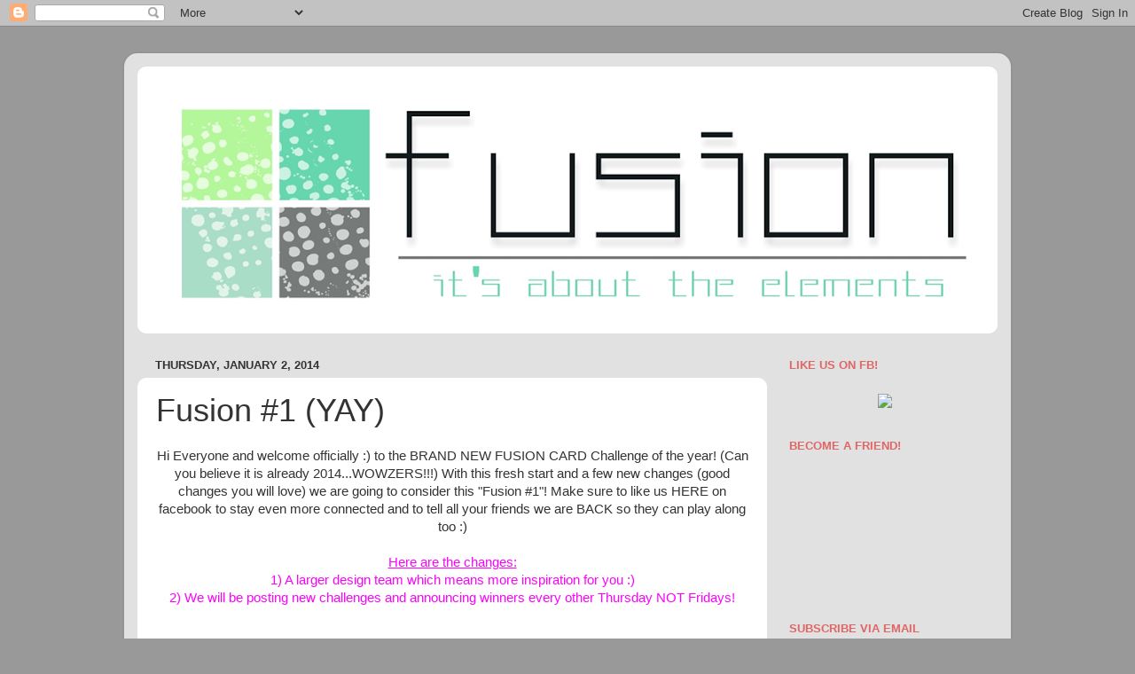

--- FILE ---
content_type: text/html; charset=UTF-8
request_url: http://fusioncardchallenge.blogspot.com/2014/01/fusion-1-yay.html
body_size: 30634
content:
<!DOCTYPE html>
<html class='v2' dir='ltr' lang='en'>
<head>
<link href='https://www.blogger.com/static/v1/widgets/335934321-css_bundle_v2.css' rel='stylesheet' type='text/css'/>
<meta content='width=1100' name='viewport'/>
<meta content='text/html; charset=UTF-8' http-equiv='Content-Type'/>
<meta content='blogger' name='generator'/>
<link href='http://fusioncardchallenge.blogspot.com/favicon.ico' rel='icon' type='image/x-icon'/>
<link href='http://fusioncardchallenge.blogspot.com/2014/01/fusion-1-yay.html' rel='canonical'/>
<link rel="alternate" type="application/atom+xml" title="Fusion Card Challenge - Atom" href="http://fusioncardchallenge.blogspot.com/feeds/posts/default" />
<link rel="alternate" type="application/rss+xml" title="Fusion Card Challenge - RSS" href="http://fusioncardchallenge.blogspot.com/feeds/posts/default?alt=rss" />
<link rel="service.post" type="application/atom+xml" title="Fusion Card Challenge - Atom" href="https://www.blogger.com/feeds/1379534249657479097/posts/default" />

<link rel="alternate" type="application/atom+xml" title="Fusion Card Challenge - Atom" href="http://fusioncardchallenge.blogspot.com/feeds/3840387122054049686/comments/default" />
<!--Can't find substitution for tag [blog.ieCssRetrofitLinks]-->
<link href='https://blogger.googleusercontent.com/img/b/R29vZ2xl/AVvXsEjJ7Kce7t6q2zNtYTUYBIBYMKEp7ntwcVrwOHLuQcJaPsY7k55BW_3c81M3bkMeDMatDwI22CRxa6WZSiiw_aum-GHJJypKFIqer98O8GFCsyYqXe1-qYkto0E84IldlWwFy3hTm4Egxts/s640/bedroom.png' rel='image_src'/>
<meta content='http://fusioncardchallenge.blogspot.com/2014/01/fusion-1-yay.html' property='og:url'/>
<meta content='Fusion #1 (YAY)' property='og:title'/>
<meta content='   Hi Everyone and welcome officially :) to the BRAND NEW FUSION CARD Challenge of the year! (Can you believe it is already 2014...WOWZERS!!...' property='og:description'/>
<meta content='https://blogger.googleusercontent.com/img/b/R29vZ2xl/AVvXsEjJ7Kce7t6q2zNtYTUYBIBYMKEp7ntwcVrwOHLuQcJaPsY7k55BW_3c81M3bkMeDMatDwI22CRxa6WZSiiw_aum-GHJJypKFIqer98O8GFCsyYqXe1-qYkto0E84IldlWwFy3hTm4Egxts/w1200-h630-p-k-no-nu/bedroom.png' property='og:image'/>
<title>Fusion Card Challenge: Fusion #1 (YAY)</title>
<style type='text/css'>@font-face{font-family:'Droid Serif';font-style:normal;font-weight:400;font-display:swap;src:url(//fonts.gstatic.com/s/droidserif/v20/tDbI2oqRg1oM3QBjjcaDkOr9rAXWGQyH.woff2)format('woff2');unicode-range:U+0000-00FF,U+0131,U+0152-0153,U+02BB-02BC,U+02C6,U+02DA,U+02DC,U+0304,U+0308,U+0329,U+2000-206F,U+20AC,U+2122,U+2191,U+2193,U+2212,U+2215,U+FEFF,U+FFFD;}</style>
<style id='page-skin-1' type='text/css'><!--
/*-----------------------------------------------
Blogger Template Style
Name:     Picture Window
Designer: Blogger
URL:      www.blogger.com
----------------------------------------------- */
/* Content
----------------------------------------------- */
body {
font: normal normal 15px 'Trebuchet MS', Trebuchet, sans-serif;
color: #333333;
background: #999999 none no-repeat scroll center center;
}
html body .region-inner {
min-width: 0;
max-width: 100%;
width: auto;
}
.content-outer {
font-size: 90%;
}
a:link {
text-decoration:none;
color: #333333;
}
a:visited {
text-decoration:none;
color: #333333;
}
a:hover {
text-decoration:underline;
color: #333333;
}
.content-outer {
background: transparent url(//www.blogblog.com/1kt/transparent/white80.png) repeat scroll top left;
-moz-border-radius: 15px;
-webkit-border-radius: 15px;
-goog-ms-border-radius: 15px;
border-radius: 15px;
-moz-box-shadow: 0 0 3px rgba(0, 0, 0, .15);
-webkit-box-shadow: 0 0 3px rgba(0, 0, 0, .15);
-goog-ms-box-shadow: 0 0 3px rgba(0, 0, 0, .15);
box-shadow: 0 0 3px rgba(0, 0, 0, .15);
margin: 30px auto;
}
.content-inner {
padding: 15px;
}
/* Header
----------------------------------------------- */
.header-outer {
background: #ffffff url(//www.blogblog.com/1kt/transparent/header_gradient_shade.png) repeat-x scroll top left;
_background-image: none;
color: #ffffff;
-moz-border-radius: 10px;
-webkit-border-radius: 10px;
-goog-ms-border-radius: 10px;
border-radius: 10px;
}
.Header img, .Header #header-inner {
-moz-border-radius: 10px;
-webkit-border-radius: 10px;
-goog-ms-border-radius: 10px;
border-radius: 10px;
}
.header-inner .Header .titlewrapper,
.header-inner .Header .descriptionwrapper {
padding-left: 30px;
padding-right: 30px;
}
.Header h1 {
font: normal normal 36px Arial, Tahoma, Helvetica, FreeSans, sans-serif;
text-shadow: 1px 1px 3px rgba(0, 0, 0, 0.3);
}
.Header h1 a {
color: #ffffff;
}
.Header .description {
font-size: 130%;
}
/* Tabs
----------------------------------------------- */
.tabs-inner {
margin: .5em 0 0;
padding: 0;
}
.tabs-inner .section {
margin: 0;
}
.tabs-inner .widget ul {
padding: 0;
background: #ffffff url(//www.blogblog.com/1kt/transparent/tabs_gradient_shade.png) repeat scroll bottom;
-moz-border-radius: 10px;
-webkit-border-radius: 10px;
-goog-ms-border-radius: 10px;
border-radius: 10px;
}
.tabs-inner .widget li {
border: none;
}
.tabs-inner .widget li a {
display: inline-block;
padding: .5em 1em;
margin-right: 0;
color: #333333;
font: normal normal 20px Droid Serif;
-moz-border-radius: 0 0 0 0;
-webkit-border-top-left-radius: 0;
-webkit-border-top-right-radius: 0;
-goog-ms-border-radius: 0 0 0 0;
border-radius: 0 0 0 0;
background: transparent none no-repeat scroll top left;
border-right: 1px solid #333333;
}
.tabs-inner .widget li:first-child a {
padding-left: 1.25em;
-moz-border-radius-topleft: 10px;
-moz-border-radius-bottomleft: 10px;
-webkit-border-top-left-radius: 10px;
-webkit-border-bottom-left-radius: 10px;
-goog-ms-border-top-left-radius: 10px;
-goog-ms-border-bottom-left-radius: 10px;
border-top-left-radius: 10px;
border-bottom-left-radius: 10px;
}
.tabs-inner .widget li.selected a,
.tabs-inner .widget li a:hover {
position: relative;
z-index: 1;
background: #ffffff url(//www.blogblog.com/1kt/transparent/tabs_gradient_shade.png) repeat scroll bottom;
color: #333333;
-moz-box-shadow: 0 0 0 rgba(0, 0, 0, .15);
-webkit-box-shadow: 0 0 0 rgba(0, 0, 0, .15);
-goog-ms-box-shadow: 0 0 0 rgba(0, 0, 0, .15);
box-shadow: 0 0 0 rgba(0, 0, 0, .15);
}
/* Headings
----------------------------------------------- */
h2 {
font: bold normal 13px Arial, Tahoma, Helvetica, FreeSans, sans-serif;
text-transform: uppercase;
color: #e06666;
margin: .5em 0;
}
/* Main
----------------------------------------------- */
.main-outer {
background: transparent none repeat scroll top center;
-moz-border-radius: 0 0 0 0;
-webkit-border-top-left-radius: 0;
-webkit-border-top-right-radius: 0;
-webkit-border-bottom-left-radius: 0;
-webkit-border-bottom-right-radius: 0;
-goog-ms-border-radius: 0 0 0 0;
border-radius: 0 0 0 0;
-moz-box-shadow: 0 0 0 rgba(0, 0, 0, .15);
-webkit-box-shadow: 0 0 0 rgba(0, 0, 0, .15);
-goog-ms-box-shadow: 0 0 0 rgba(0, 0, 0, .15);
box-shadow: 0 0 0 rgba(0, 0, 0, .15);
}
.main-inner {
padding: 15px 5px 20px;
}
.main-inner .column-center-inner {
padding: 0 0;
}
.main-inner .column-left-inner {
padding-left: 0;
}
.main-inner .column-right-inner {
padding-right: 0;
}
/* Posts
----------------------------------------------- */
h3.post-title {
margin: 0;
font: normal normal 36px 'Trebuchet MS', Trebuchet, sans-serif;
}
.comments h4 {
margin: 1em 0 0;
font: normal normal 36px 'Trebuchet MS', Trebuchet, sans-serif;
}
.date-header span {
color: #333333;
}
.post-outer {
background-color: #ffffff;
border: solid 1px #ffffff;
-moz-border-radius: 10px;
-webkit-border-radius: 10px;
border-radius: 10px;
-goog-ms-border-radius: 10px;
padding: 15px 20px;
margin: 0 -20px 20px;
}
.post-body {
line-height: 1.4;
font-size: 110%;
position: relative;
}
.post-header {
margin: 0 0 1.5em;
color: #666666;
line-height: 1.6;
}
.post-footer {
margin: .5em 0 0;
color: #666666;
line-height: 1.6;
}
#blog-pager {
font-size: 140%
}
#comments .comment-author {
padding-top: 1.5em;
border-top: dashed 1px #ccc;
border-top: dashed 1px rgba(128, 128, 128, .5);
background-position: 0 1.5em;
}
#comments .comment-author:first-child {
padding-top: 0;
border-top: none;
}
.avatar-image-container {
margin: .2em 0 0;
}
/* Comments
----------------------------------------------- */
.comments .comments-content .icon.blog-author {
background-repeat: no-repeat;
background-image: url([data-uri]);
}
.comments .comments-content .loadmore a {
border-top: 1px solid #333333;
border-bottom: 1px solid #333333;
}
.comments .continue {
border-top: 2px solid #333333;
}
/* Widgets
----------------------------------------------- */
.widget ul, .widget #ArchiveList ul.flat {
padding: 0;
list-style: none;
}
.widget ul li, .widget #ArchiveList ul.flat li {
border-top: dashed 1px #ccc;
border-top: dashed 1px rgba(128, 128, 128, .5);
}
.widget ul li:first-child, .widget #ArchiveList ul.flat li:first-child {
border-top: none;
}
.widget .post-body ul {
list-style: disc;
}
.widget .post-body ul li {
border: none;
}
/* Footer
----------------------------------------------- */
.footer-outer {
color:#eeeeee;
background: transparent url(https://resources.blogblog.com/blogblog/data/1kt/transparent/black50.png) repeat scroll top left;
-moz-border-radius: 10px 10px 10px 10px;
-webkit-border-top-left-radius: 10px;
-webkit-border-top-right-radius: 10px;
-webkit-border-bottom-left-radius: 10px;
-webkit-border-bottom-right-radius: 10px;
-goog-ms-border-radius: 10px 10px 10px 10px;
border-radius: 10px 10px 10px 10px;
-moz-box-shadow: 0 0 0 rgba(0, 0, 0, .15);
-webkit-box-shadow: 0 0 0 rgba(0, 0, 0, .15);
-goog-ms-box-shadow: 0 0 0 rgba(0, 0, 0, .15);
box-shadow: 0 0 0 rgba(0, 0, 0, .15);
}
.footer-inner {
padding: 10px 5px 20px;
}
.footer-outer a {
color: #ffffdd;
}
.footer-outer a:visited {
color: #cccc99;
}
.footer-outer a:hover {
color: #ffffff;
}
.footer-outer .widget h2 {
color: #333333;
}
/* Mobile
----------------------------------------------- */
html body.mobile {
height: auto;
}
html body.mobile {
min-height: 480px;
background-size: 100% auto;
}
.mobile .body-fauxcolumn-outer {
background: transparent none repeat scroll top left;
}
html .mobile .mobile-date-outer, html .mobile .blog-pager {
border-bottom: none;
background: transparent none repeat scroll top center;
margin-bottom: 10px;
}
.mobile .date-outer {
background: transparent none repeat scroll top center;
}
.mobile .header-outer, .mobile .main-outer,
.mobile .post-outer, .mobile .footer-outer {
-moz-border-radius: 0;
-webkit-border-radius: 0;
-goog-ms-border-radius: 0;
border-radius: 0;
}
.mobile .content-outer,
.mobile .main-outer,
.mobile .post-outer {
background: inherit;
border: none;
}
.mobile .content-outer {
font-size: 100%;
}
.mobile-link-button {
background-color: #333333;
}
.mobile-link-button a:link, .mobile-link-button a:visited {
color: #ffffff;
}
.mobile-index-contents {
color: #333333;
}
.mobile .tabs-inner .PageList .widget-content {
background: #ffffff url(//www.blogblog.com/1kt/transparent/tabs_gradient_shade.png) repeat scroll bottom;
color: #333333;
}
.mobile .tabs-inner .PageList .widget-content .pagelist-arrow {
border-left: 1px solid #333333;
}

--></style>
<style id='template-skin-1' type='text/css'><!--
body {
min-width: 1000px;
}
.content-outer, .content-fauxcolumn-outer, .region-inner {
min-width: 1000px;
max-width: 1000px;
_width: 1000px;
}
.main-inner .columns {
padding-left: 0px;
padding-right: 260px;
}
.main-inner .fauxcolumn-center-outer {
left: 0px;
right: 260px;
/* IE6 does not respect left and right together */
_width: expression(this.parentNode.offsetWidth -
parseInt("0px") -
parseInt("260px") + 'px');
}
.main-inner .fauxcolumn-left-outer {
width: 0px;
}
.main-inner .fauxcolumn-right-outer {
width: 260px;
}
.main-inner .column-left-outer {
width: 0px;
right: 100%;
margin-left: -0px;
}
.main-inner .column-right-outer {
width: 260px;
margin-right: -260px;
}
#layout {
min-width: 0;
}
#layout .content-outer {
min-width: 0;
width: 800px;
}
#layout .region-inner {
min-width: 0;
width: auto;
}
body#layout div.add_widget {
padding: 8px;
}
body#layout div.add_widget a {
margin-left: 32px;
}
--></style>
<script type='text/javascript'>
        (function(i,s,o,g,r,a,m){i['GoogleAnalyticsObject']=r;i[r]=i[r]||function(){
        (i[r].q=i[r].q||[]).push(arguments)},i[r].l=1*new Date();a=s.createElement(o),
        m=s.getElementsByTagName(o)[0];a.async=1;a.src=g;m.parentNode.insertBefore(a,m)
        })(window,document,'script','https://www.google-analytics.com/analytics.js','ga');
        ga('create', 'UA-38959598-1', 'auto', 'blogger');
        ga('blogger.send', 'pageview');
      </script>
<link href='https://www.blogger.com/dyn-css/authorization.css?targetBlogID=1379534249657479097&amp;zx=a40c3b25-ce4f-4438-a962-3b838ee56282' media='none' onload='if(media!=&#39;all&#39;)media=&#39;all&#39;' rel='stylesheet'/><noscript><link href='https://www.blogger.com/dyn-css/authorization.css?targetBlogID=1379534249657479097&amp;zx=a40c3b25-ce4f-4438-a962-3b838ee56282' rel='stylesheet'/></noscript>
<meta name='google-adsense-platform-account' content='ca-host-pub-1556223355139109'/>
<meta name='google-adsense-platform-domain' content='blogspot.com'/>

</head>
<body class='loading variant-shade'>
<div class='navbar section' id='navbar' name='Navbar'><div class='widget Navbar' data-version='1' id='Navbar1'><script type="text/javascript">
    function setAttributeOnload(object, attribute, val) {
      if(window.addEventListener) {
        window.addEventListener('load',
          function(){ object[attribute] = val; }, false);
      } else {
        window.attachEvent('onload', function(){ object[attribute] = val; });
      }
    }
  </script>
<div id="navbar-iframe-container"></div>
<script type="text/javascript" src="https://apis.google.com/js/platform.js"></script>
<script type="text/javascript">
      gapi.load("gapi.iframes:gapi.iframes.style.bubble", function() {
        if (gapi.iframes && gapi.iframes.getContext) {
          gapi.iframes.getContext().openChild({
              url: 'https://www.blogger.com/navbar/1379534249657479097?po\x3d3840387122054049686\x26origin\x3dhttp://fusioncardchallenge.blogspot.com',
              where: document.getElementById("navbar-iframe-container"),
              id: "navbar-iframe"
          });
        }
      });
    </script><script type="text/javascript">
(function() {
var script = document.createElement('script');
script.type = 'text/javascript';
script.src = '//pagead2.googlesyndication.com/pagead/js/google_top_exp.js';
var head = document.getElementsByTagName('head')[0];
if (head) {
head.appendChild(script);
}})();
</script>
</div></div>
<div class='body-fauxcolumns'>
<div class='fauxcolumn-outer body-fauxcolumn-outer'>
<div class='cap-top'>
<div class='cap-left'></div>
<div class='cap-right'></div>
</div>
<div class='fauxborder-left'>
<div class='fauxborder-right'></div>
<div class='fauxcolumn-inner'>
</div>
</div>
<div class='cap-bottom'>
<div class='cap-left'></div>
<div class='cap-right'></div>
</div>
</div>
</div>
<div class='content'>
<div class='content-fauxcolumns'>
<div class='fauxcolumn-outer content-fauxcolumn-outer'>
<div class='cap-top'>
<div class='cap-left'></div>
<div class='cap-right'></div>
</div>
<div class='fauxborder-left'>
<div class='fauxborder-right'></div>
<div class='fauxcolumn-inner'>
</div>
</div>
<div class='cap-bottom'>
<div class='cap-left'></div>
<div class='cap-right'></div>
</div>
</div>
</div>
<div class='content-outer'>
<div class='content-cap-top cap-top'>
<div class='cap-left'></div>
<div class='cap-right'></div>
</div>
<div class='fauxborder-left content-fauxborder-left'>
<div class='fauxborder-right content-fauxborder-right'></div>
<div class='content-inner'>
<header>
<div class='header-outer'>
<div class='header-cap-top cap-top'>
<div class='cap-left'></div>
<div class='cap-right'></div>
</div>
<div class='fauxborder-left header-fauxborder-left'>
<div class='fauxborder-right header-fauxborder-right'></div>
<div class='region-inner header-inner'>
<div class='header section' id='header' name='Header'><div class='widget Header' data-version='1' id='Header1'>
<div id='header-inner'>
<a href='http://fusioncardchallenge.blogspot.com/' style='display: block'>
<img alt='Fusion Card Challenge' height='301px; ' id='Header1_headerimg' src='https://blogger.googleusercontent.com/img/b/R29vZ2xl/AVvXsEivmMptsuM4MOraFaQRK_gAE_aeTvyn6EWggmrX4n2P82LyDAzuzZFShdh47TsiZ_-Kqt0jbgkFJtnAtPoq2wdbWRRrKDxDKal5BFpUkgJcGGwKpqo6Ia1vTkAxaSXD1PAsIlgY_HP337s/s970/New+Banner.png' style='display: block' width='970px; '/>
</a>
</div>
</div></div>
</div>
</div>
<div class='header-cap-bottom cap-bottom'>
<div class='cap-left'></div>
<div class='cap-right'></div>
</div>
</div>
</header>
<div class='tabs-outer'>
<div class='tabs-cap-top cap-top'>
<div class='cap-left'></div>
<div class='cap-right'></div>
</div>
<div class='fauxborder-left tabs-fauxborder-left'>
<div class='fauxborder-right tabs-fauxborder-right'></div>
<div class='region-inner tabs-inner'>
<div class='tabs no-items section' id='crosscol' name='Cross-Column'></div>
<div class='tabs no-items section' id='crosscol-overflow' name='Cross-Column 2'></div>
</div>
</div>
<div class='tabs-cap-bottom cap-bottom'>
<div class='cap-left'></div>
<div class='cap-right'></div>
</div>
</div>
<div class='main-outer'>
<div class='main-cap-top cap-top'>
<div class='cap-left'></div>
<div class='cap-right'></div>
</div>
<div class='fauxborder-left main-fauxborder-left'>
<div class='fauxborder-right main-fauxborder-right'></div>
<div class='region-inner main-inner'>
<div class='columns fauxcolumns'>
<div class='fauxcolumn-outer fauxcolumn-center-outer'>
<div class='cap-top'>
<div class='cap-left'></div>
<div class='cap-right'></div>
</div>
<div class='fauxborder-left'>
<div class='fauxborder-right'></div>
<div class='fauxcolumn-inner'>
</div>
</div>
<div class='cap-bottom'>
<div class='cap-left'></div>
<div class='cap-right'></div>
</div>
</div>
<div class='fauxcolumn-outer fauxcolumn-left-outer'>
<div class='cap-top'>
<div class='cap-left'></div>
<div class='cap-right'></div>
</div>
<div class='fauxborder-left'>
<div class='fauxborder-right'></div>
<div class='fauxcolumn-inner'>
</div>
</div>
<div class='cap-bottom'>
<div class='cap-left'></div>
<div class='cap-right'></div>
</div>
</div>
<div class='fauxcolumn-outer fauxcolumn-right-outer'>
<div class='cap-top'>
<div class='cap-left'></div>
<div class='cap-right'></div>
</div>
<div class='fauxborder-left'>
<div class='fauxborder-right'></div>
<div class='fauxcolumn-inner'>
</div>
</div>
<div class='cap-bottom'>
<div class='cap-left'></div>
<div class='cap-right'></div>
</div>
</div>
<!-- corrects IE6 width calculation -->
<div class='columns-inner'>
<div class='column-center-outer'>
<div class='column-center-inner'>
<div class='main section' id='main' name='Main'><div class='widget Blog' data-version='1' id='Blog1'>
<div class='blog-posts hfeed'>

          <div class="date-outer">
        
<h2 class='date-header'><span>Thursday, January 2, 2014</span></h2>

          <div class="date-posts">
        
<div class='post-outer'>
<div class='post hentry uncustomized-post-template' itemprop='blogPost' itemscope='itemscope' itemtype='http://schema.org/BlogPosting'>
<meta content='https://blogger.googleusercontent.com/img/b/R29vZ2xl/AVvXsEjJ7Kce7t6q2zNtYTUYBIBYMKEp7ntwcVrwOHLuQcJaPsY7k55BW_3c81M3bkMeDMatDwI22CRxa6WZSiiw_aum-GHJJypKFIqer98O8GFCsyYqXe1-qYkto0E84IldlWwFy3hTm4Egxts/s640/bedroom.png' itemprop='image_url'/>
<meta content='1379534249657479097' itemprop='blogId'/>
<meta content='3840387122054049686' itemprop='postId'/>
<a name='3840387122054049686'></a>
<h3 class='post-title entry-title' itemprop='name'>
Fusion #1 (YAY)
</h3>
<div class='post-header'>
<div class='post-header-line-1'></div>
</div>
<div class='post-body entry-content' id='post-body-3840387122054049686' itemprop='description articleBody'>
<div dir="ltr" style="text-align: left;" trbidi="on">
<div dir="ltr" style="text-align: left;" trbidi="on">
<div class="separator" style="clear: both; text-align: center;">
<span style="font-family: &quot;Trebuchet MS&quot;,sans-serif;">Hi Everyone and welcome officially :) to the BRAND NEW FUSION CARD Challenge of the year! (Can you believe it is already 2014...WOWZERS!!!) With this fresh start and a few new changes (good changes you will love) we are going to consider this "Fusion #1"! Make sure to like us <a href="https://www.facebook.com/fusioncardchallenge" target="_blank">HERE</a> on facebook to stay even more connected and to tell all your friends we are BACK so they can play along too :)</span></div>
<div class="separator" style="clear: both; text-align: center;">
<br /></div>
<div class="separator" style="clear: both; text-align: center;">
<span style="color: magenta;"><u><span style="font-family: &quot;Trebuchet MS&quot;,sans-serif;">Here are the changes:</span></u></span></div>
<div class="separator" style="clear: both; text-align: center;">
<span style="color: magenta;"><span style="font-family: &quot;Trebuchet MS&quot;,sans-serif;">1) A larger design team which means more inspiration for you :)</span></span></div>
<div class="separator" style="clear: both; text-align: center;">
<span style="color: magenta;"><span style="font-family: &quot;Trebuchet MS&quot;,sans-serif;">2) We will be posting new challenges and announcing winners every other Thursday NOT Fridays!</span></span></div>
<div class="separator" style="clear: both; text-align: center;">
<br /></div>
<h2 style="background-color: white; border-bottom-color: transparent; border-bottom-style: solid; border-bottom-width: 1px; color: #444444; font-family: Gruppo; font-size: 20px; margin: 0px -15px; padding: 0.6em 15px 0.5em; position: relative;">
<div style="text-align: center;">
<b><u><span style="font-family: 'Trebuchet MS', sans-serif; font-size: small;">THIS WEEK'S&nbsp;HYPOTHESIS:&nbsp;</span></u></b></div>
<i><div style="text-align: center;">
<i><span style="font-family: 'Trebuchet MS', sans-serif; font-size: small;">What will generate the most "ZEN"&nbsp; for the week;&nbsp;</span></i><span style="font-family: 'Trebuchet MS', sans-serif; font-size: small;">the sketch or the inspiration photo or the two combined? </span><span style="font-family: 'Trebuchet MS', sans-serif; font-size: small;"><br /></span></div>
</i></h2>
<div class="separator" style="clear: both; text-align: center;">
</div>
<div class="separator" style="clear: both; text-align: center;">
</div>
<div class="separator" style="clear: both; text-align: center;">
</div>
<div class="separator" style="clear: both; text-align: center;">
</div>
<div class="separator" style="clear: both; text-align: center;">
</div>
<div class="separator" style="clear: both; text-align: center;">
</div>
<div class="separator" style="clear: both; text-align: center;">
</div>
<div class="separator" style="clear: both; text-align: center;">
</div>
<div class="separator" style="clear: both; text-align: center;">
<a href="https://blogger.googleusercontent.com/img/b/R29vZ2xl/AVvXsEjJ7Kce7t6q2zNtYTUYBIBYMKEp7ntwcVrwOHLuQcJaPsY7k55BW_3c81M3bkMeDMatDwI22CRxa6WZSiiw_aum-GHJJypKFIqer98O8GFCsyYqXe1-qYkto0E84IldlWwFy3hTm4Egxts/s1600/bedroom.png" imageanchor="1" style="margin-left: 1em; margin-right: 1em;"><img border="0" height="598" src="https://blogger.googleusercontent.com/img/b/R29vZ2xl/AVvXsEjJ7Kce7t6q2zNtYTUYBIBYMKEp7ntwcVrwOHLuQcJaPsY7k55BW_3c81M3bkMeDMatDwI22CRxa6WZSiiw_aum-GHJJypKFIqer98O8GFCsyYqXe1-qYkto0E84IldlWwFy3hTm4Egxts/s640/bedroom.png" width="640" /></a> </div>
<div class="separator" style="clear: both; text-align: center;">
</div>
<br />
<div style="text-align: center;">
<div style="text-align: center;">
<span style="color: #444444; font-family: Trebuchet MS, sans-serif;"><span style="font-size: 15.454545021057129px; line-height: 20.99431800842285px;"><b><u>How to play:</u></b></span></span></div>
<span style="background-color: white; color: #444444; font-family: 'Trebuchet MS', sans-serif; font-size: 15px; line-height: 21px; text-align: left;">1. Play with<b>&nbsp;<u>just</u>&nbsp;</b>the sketch challenge.</span><br />
<span style="background-color: white; color: #444444; font-family: 'Trebuchet MS', sans-serif; font-size: 15px; line-height: 21px; text-align: left;">2.&nbsp;</span><span style="background-color: white; color: #444444; font-family: 'Trebuchet MS', sans-serif; font-size: 15px; line-height: 21px; text-align: left;">Play with<b>&nbsp;<u>just</u></b>&nbsp;the inspiration photo challenge.</span><br />
<span style="background-color: white; color: #444444; font-family: 'Trebuchet MS', sans-serif; font-size: 15px; line-height: 21px; text-align: left;">3. Or you can create&nbsp;</span><b style="background-color: white; color: #444444; font-family: 'Trebuchet MS', sans-serif; font-size: 15px; line-height: 21px; text-align: left;">FUSION</b><span style="background-color: white; color: #444444; font-family: 'Trebuchet MS', sans-serif; font-size: 15px; line-height: 21px; text-align: left;">&nbsp;by combining&nbsp;</span><b style="background-color: white; color: #444444; font-family: 'Trebuchet MS', sans-serif; font-size: 15px; line-height: 21px; text-align: left;"><u>BOTH</u></b><span style="background-color: white; color: #444444; font-family: 'Trebuchet MS', sans-serif; font-size: 15px; line-height: 21px; text-align: left;">&nbsp;challenges into one card.</span><br />
<span style="background-color: white; color: #444444; font-family: 'Trebuchet MS', sans-serif; font-size: 15px; line-height: 21px; text-align: left;">4. Use the challenge graphic and link back to Fusion in your post.</span><br />
<span style="background-color: white; color: #444444; font-family: 'Trebuchet MS', sans-serif; font-size: 15px; line-height: 21px; text-align: left;">5. Please read the other considerations on the </span><a href="http://fusioncardchallenge.blogspot.com/p/the-experiment.html" style="background-color: white; color: #08bad5; font-family: &#39;Trebuchet MS&#39;, sans-serif; font-size: 15px; line-height: 21px; text-align: left; text-decoration: none;"><b>Our Rules Page</b></a><span style="background-color: white; color: #444444; font-family: 'Trebuchet MS', sans-serif; font-size: 15px; line-height: 21px; text-align: left;">&nbsp;before playing along.</span></div>
<div class="separator" style="background-color: white; clear: both; color: #444444; font-family: 'Droid Sans'; font-size: 15px; line-height: 21px; text-align: center;">
</div>
<div class="separator" style="background-color: white; clear: both; color: #444444; font-family: 'Droid Sans'; font-size: 15px; line-height: 21px; text-align: center;">
</div>
<div class="separator" style="background-color: white; clear: both; color: #444444; font-family: 'Droid Sans'; font-size: 15px; line-height: 21px; text-align: center;">
<br /></div>
<div class="separator" style="background-color: white; clear: both; color: #444444; font-family: 'Droid Sans'; font-size: 15px; line-height: 21px; text-align: center;">
</div>
<div style="background-color: white;">
<div style="text-align: center;">
<b style="font-family: 'Trebuchet MS', sans-serif;">Here are some fabulous cards by our design team showing you how it works!</b></div>
</div>
<div style="background-color: white; margin: 0px;">
<div style="text-align: center;">
<br /></div>
</div>
<h3 style="background-color: white; margin: 0px; position: relative;">
<div style="text-align: center;">
<a href="http://bettys-crafts.blogspot.com/2014/01/get-well-soon.html" target="_blank"><span style="font-family: Trebuchet MS, sans-serif; font-size: small;">Betty J</span></a><br />
<div class="separator" style="clear: both; text-align: center;">
<a href="https://blogger.googleusercontent.com/img/b/R29vZ2xl/AVvXsEgbI3C89k9_B8rF_KW_czvHkCohbAAcktfVIa3jjRdRVN9aRVoVHj-LHYf3vGXRpBB_Az_ACPtZEL4lenrgWXjfAzExVJDcQJpOzuWZX1l20ajFG3emyloVA5hOyKQ-6pf1GVOJxVlTTkg/s1600/Get+Well+Soon_Gute+Besserung+1.jpg" imageanchor="1" style="margin-left: 1em; margin-right: 1em;"><img border="0" height="348" src="https://blogger.googleusercontent.com/img/b/R29vZ2xl/AVvXsEgbI3C89k9_B8rF_KW_czvHkCohbAAcktfVIa3jjRdRVN9aRVoVHj-LHYf3vGXRpBB_Az_ACPtZEL4lenrgWXjfAzExVJDcQJpOzuWZX1l20ajFG3emyloVA5hOyKQ-6pf1GVOJxVlTTkg/s400/Get+Well+Soon_Gute+Besserung+1.jpg" width="400" /></a></div>
<br />
<span style="font-family: Trebuchet MS, sans-serif; font-size: small;"><a href="http://emptynestcrafter.blogspot.com/2014/01/fusion-card-challenge.html">Cathy Weber<span style="line-height: 18px; text-align: left;">&nbsp;</span></a></span><br />
<div class="separator" style="clear: both; text-align: center;">
<a href="https://blogger.googleusercontent.com/img/b/R29vZ2xl/AVvXsEiHY17tBTazUMsnqm0H42ulR79tUZKm2WjJl0gQ5rJmz7MGouLLqcdE71owQduUI_eMNkAChZlCplpLoDZRhJhxnUW-68M0i8gA2_lkGWra2EI8MmNL0CQTCwlDPTyEvo83wfWvDFW66Wyq/s1600/FusionJan2c.jpg" imageanchor="1" style="margin-left: 1em; margin-right: 1em;"><img border="0" height="320" src="https://blogger.googleusercontent.com/img/b/R29vZ2xl/AVvXsEiHY17tBTazUMsnqm0H42ulR79tUZKm2WjJl0gQ5rJmz7MGouLLqcdE71owQduUI_eMNkAChZlCplpLoDZRhJhxnUW-68M0i8gA2_lkGWra2EI8MmNL0CQTCwlDPTyEvo83wfWvDFW66Wyq/s320/FusionJan2c.jpg" width="300" /></a></div>
<span style="font-family: Trebuchet MS, sans-serif; font-size: small;"><span style="line-height: 18px; text-align: left;"><br /></span></span>
<a href="http://madeinapt14.blogspot.ca/" style="line-height: 18px; text-align: left; text-decoration: none;" target="_blank"><span style="font-family: Trebuchet MS, sans-serif; font-size: small;">Dannielle Robeson</span></a><br />
<div class="separator" style="clear: both; text-align: center;">
<a href="https://blogger.googleusercontent.com/img/b/R29vZ2xl/AVvXsEgE_stTNWD5kIv0GRCUbOk3bBIyO32qbYEJKzKKoNSLOEH-OQrb-bRuKF22u89_fNWXjm2bgUWMZYjAadTCA_V7MLYzm-4ubtl3tUOTaUpg27yCzUzbMs347x4cFgFIt5Kx8Yhn89-f7p3U/s1600/herestoyou_wmd.jpg" imageanchor="1" style="margin-left: 1em; margin-right: 1em;"><img border="0" height="400" src="https://blogger.googleusercontent.com/img/b/R29vZ2xl/AVvXsEgE_stTNWD5kIv0GRCUbOk3bBIyO32qbYEJKzKKoNSLOEH-OQrb-bRuKF22u89_fNWXjm2bgUWMZYjAadTCA_V7MLYzm-4ubtl3tUOTaUpg27yCzUzbMs347x4cFgFIt5Kx8Yhn89-f7p3U/s400/herestoyou_wmd.jpg" width="317" /></a></div>
<br />
<span style="font-family: Trebuchet MS, sans-serif; font-size: small;"><a href="http://deesartutopia.blogspot.ca/" target="_blank">Deepti</a></span><br />
<div class="separator" style="clear: both; text-align: center;">
<a href="https://blogger.googleusercontent.com/img/b/R29vZ2xl/AVvXsEjjy_t262pVq52A6vQQCKId-sbz6rVBo_-CBCXh-CYlU74HG2mPxz5-Nyw5QhPtTWnnJ-2y5T57SsKSny_4xERwr-va3Z7Cyk-4_tbZIwUbq-uVnE-0OkKc2hh1quSzOFInwNwqDWBrYbzq/s1600/FC+-+Jan+2.JPG" imageanchor="1" style="margin-left: 1em; margin-right: 1em;"><img border="0" height="400" src="https://blogger.googleusercontent.com/img/b/R29vZ2xl/AVvXsEjjy_t262pVq52A6vQQCKId-sbz6rVBo_-CBCXh-CYlU74HG2mPxz5-Nyw5QhPtTWnnJ-2y5T57SsKSny_4xERwr-va3Z7Cyk-4_tbZIwUbq-uVnE-0OkKc2hh1quSzOFInwNwqDWBrYbzq/s1600/FC+-+Jan+2.JPG" width="300" /></a></div>
<br />
<span style="font-family: Trebuchet MS, sans-serif; font-size: small;"><a href="http://gerispaperwishes.blogspot.ca/" style="text-decoration: none;">Geri Freeman</a></span><br />
<div class="separator" style="clear: both; text-align: center;">
<a href="https://blogger.googleusercontent.com/img/b/R29vZ2xl/AVvXsEi6KSelMnRENvvIsjphw80l8cHtQydyr3fZEyC0feXT20bIRoBl4bdpvf6duZGRVciZ1P5IYR3E3gDrzE1GB881gKqxhWOMh7bH4mFf5ntE2QW-vETfnnOVhrooYsq94V9odI0JBlzAWiI/s1600/FUSION%231full.jpg" imageanchor="1" style="margin-left: 1em; margin-right: 1em;"><img border="0" height="400" src="https://blogger.googleusercontent.com/img/b/R29vZ2xl/AVvXsEi6KSelMnRENvvIsjphw80l8cHtQydyr3fZEyC0feXT20bIRoBl4bdpvf6duZGRVciZ1P5IYR3E3gDrzE1GB881gKqxhWOMh7bH4mFf5ntE2QW-vETfnnOVhrooYsq94V9odI0JBlzAWiI/s400/FUSION%231full.jpg" width="300" /></a></div>
<br />
<span style="font-family: Trebuchet MS, sans-serif; font-size: small; line-height: 17px; white-space: pre-wrap;"><a href="http://www.createwithjulia.blogspot.com/" style="line-height: 17px; white-space: pre-wrap;" target="_blank">Julia Aston</a></span><br />
<div class="separator" style="clear: both; text-align: center;">
<a href="https://blogger.googleusercontent.com/img/b/R29vZ2xl/AVvXsEi1FqJoacnXz6LNOVP6v2eLn4zF6JozntAl_lFxYHl9KlK9ZchFwuW2LVBQDVpfgD1mSrXKx2s-Ux433XbEFKfjS_b8LRyjaJn9-NC03FKLJ27Xd5aPC5wS9npWNVGDWO4WIh2GFNiDPU4/s1600/IMG_7117_edited-1.gif" imageanchor="1" style="margin-left: 1em; margin-right: 1em;"><img border="0" height="400" src="https://blogger.googleusercontent.com/img/b/R29vZ2xl/AVvXsEi1FqJoacnXz6LNOVP6v2eLn4zF6JozntAl_lFxYHl9KlK9ZchFwuW2LVBQDVpfgD1mSrXKx2s-Ux433XbEFKfjS_b8LRyjaJn9-NC03FKLJ27Xd5aPC5wS9npWNVGDWO4WIh2GFNiDPU4/s400/IMG_7117_edited-1.gif" width="323" /></a></div>
<br />
<span style="font-family: Trebuchet MS, sans-serif; font-size: small;"><a href="http://www.kbstamps.blogspot.com/" target="_blank">Katie Brooks</a></span><br />
<div class="separator" style="clear: both; text-align: center;">
<a href="https://blogger.googleusercontent.com/img/b/R29vZ2xl/AVvXsEiMavx4jAgkUkuWRFLXFD3uzWB_3Bi9XewGYxSu3b50dzNuf3ZaVqE7Kl_U7pVkOEUZG2jdIp5ntyR0fLpxIrNz4gBmc5OSr4_nbFL8Jjaz9cOqvplx05qT86Pj1ALQidPwXG-jcBAEBJsx/s1600/045.JPG" imageanchor="1" style="margin-left: 1em; margin-right: 1em;"><img border="0" height="400" src="https://blogger.googleusercontent.com/img/b/R29vZ2xl/AVvXsEiMavx4jAgkUkuWRFLXFD3uzWB_3Bi9XewGYxSu3b50dzNuf3ZaVqE7Kl_U7pVkOEUZG2jdIp5ntyR0fLpxIrNz4gBmc5OSr4_nbFL8Jjaz9cOqvplx05qT86Pj1ALQidPwXG-jcBAEBJsx/s400/045.JPG" width="322" /></a></div>
<div class="separator" style="clear: both; text-align: center;">
<br /></div>
<span style="text-decoration: none;"><span style="font-family: Trebuchet MS, sans-serif; font-size: small;"><a href="http://notablenest.blogspot.ca/" style="text-decoration: none;">Kelly Griglione</a></span></span><br />
<div class="separator" style="clear: both; text-align: center;">
<a href="https://blogger.googleusercontent.com/img/b/R29vZ2xl/AVvXsEiY4MbbxEaHH26AeJuGpQg56Idj74GO68bDjQ-sYB8-KCNFI9uu0OLysuEuU8unYgghQJhdyOy8AcUEVk9QbN5Deivw0YwJiLAAasnUukaTzMpCbzSdmF05-rXNHOxE-BUjbPYR-U22S_wM/s1600/Paint+on+Ribbon+with+a+Stencil+Card.jpg" imageanchor="1" style="margin-left: 1em; margin-right: 1em;"><img border="0" height="400" src="https://blogger.googleusercontent.com/img/b/R29vZ2xl/AVvXsEiY4MbbxEaHH26AeJuGpQg56Idj74GO68bDjQ-sYB8-KCNFI9uu0OLysuEuU8unYgghQJhdyOy8AcUEVk9QbN5Deivw0YwJiLAAasnUukaTzMpCbzSdmF05-rXNHOxE-BUjbPYR-U22S_wM/s1600/Paint+on+Ribbon+with+a+Stencil+Card.jpg" width="351" /></a></div>
<span style="text-decoration: none;"></span>
<span style="text-decoration: none;"><br /></span>
<span style="font-family: Trebuchet MS, sans-serif; font-size: small; line-height: 17px; white-space: pre-wrap;"><a href="http://wienerhoneymooners.blogspot.com/" style="line-height: 17px; white-space: pre-wrap;" target="_blank">Kimberly Wiener&nbsp;</a></span><br />
<a href="https://blogger.googleusercontent.com/img/b/R29vZ2xl/AVvXsEgodqt1kmECf2M19J1lFvDywOxZ5AD9JHGid3OWOAjGd0UljacwQCZJIwtAsCqNlfspq-qw4plOl9t_5NKXVnVcPg4F24-GWc_GwMHfXBaAkBa-KZF-I1rKqAx68AFZTUPrg-K6kSXplZNo/s1600/Love2.jpg" imageanchor="1" style="margin-left: 1em; margin-right: 1em;"><img border="0" height="400" src="https://blogger.googleusercontent.com/img/b/R29vZ2xl/AVvXsEgodqt1kmECf2M19J1lFvDywOxZ5AD9JHGid3OWOAjGd0UljacwQCZJIwtAsCqNlfspq-qw4plOl9t_5NKXVnVcPg4F24-GWc_GwMHfXBaAkBa-KZF-I1rKqAx68AFZTUPrg-K6kSXplZNo/s400/Love2.jpg" width="297" /></a><br />
<span style="color: black; font-family: Trebuchet MS, sans-serif; font-size: small; text-decoration: none;"><a href="http://lyndalhiggins.blogspot.ca/" style="text-decoration: none;">Lyndal Higgins</a></span><br />
<div class="separator" style="clear: both; text-align: center;">
<a href="https://blogger.googleusercontent.com/img/b/R29vZ2xl/AVvXsEh2gf1gEiDeq4JnSFiet3o_1XhBTD0tfNNmsix69wGRjH_ewRCYECXeUhnzqTII5JSb4vdKu-ZzhdPgJP1-rkyrQ3nt_hRGuoal8X5uIdtacmkDhUm1FicGgoB7FpIxZ5e_quAfFhyu9zc_/s1600/166+you+are+the+reason.jpg" imageanchor="1" style="margin-left: 1em; margin-right: 1em;"><img border="0" height="400" src="https://blogger.googleusercontent.com/img/b/R29vZ2xl/AVvXsEh2gf1gEiDeq4JnSFiet3o_1XhBTD0tfNNmsix69wGRjH_ewRCYECXeUhnzqTII5JSb4vdKu-ZzhdPgJP1-rkyrQ3nt_hRGuoal8X5uIdtacmkDhUm1FicGgoB7FpIxZ5e_quAfFhyu9zc_/s400/166+you+are+the+reason.jpg" width="390" /></a></div>
<br /></div>
<div style="text-align: center;">
<span style="font-family: Trebuchet MS, sans-serif; font-size: small;"><a href="http://themangoboysandme.blogspot.com/" target="_blank"><span style="text-decoration: none;">Lynn Mangan</span>&nbsp;</a></span><br />
<div class="separator" style="clear: both; text-align: center;">
<a href="https://blogger.googleusercontent.com/img/b/R29vZ2xl/AVvXsEhOHKkE-0Zv6HGofGs6Mn7-hKA5-99z_eSV-gDyZi5M9PP1k4ICWoShqhE9v__ojZI2oswWrSw9ux_kj0LTXjIcPxoQHknEfIO1dLHgVSGfC-dQuuhlB-joRjVCu3LvcGu4HvzdFaYmOhXg/s1600/DSC_0095.JPG" imageanchor="1" style="margin-left: 1em; margin-right: 1em;"><img border="0" height="400" src="https://blogger.googleusercontent.com/img/b/R29vZ2xl/AVvXsEhOHKkE-0Zv6HGofGs6Mn7-hKA5-99z_eSV-gDyZi5M9PP1k4ICWoShqhE9v__ojZI2oswWrSw9ux_kj0LTXjIcPxoQHknEfIO1dLHgVSGfC-dQuuhlB-joRjVCu3LvcGu4HvzdFaYmOhXg/s400/DSC_0095.JPG" width="313" /></a></div>
<span style="font-family: Trebuchet MS, sans-serif; font-size: small;"><br /></span></div>
<div style="text-align: center;">
<div style="text-align: center;">
<span style="font-family: Trebuchet MS, sans-serif; font-size: small; line-height: 17px; white-space: pre-wrap;"><a href="http://www.amusingmichelle.blogspot.com/" style="line-height: 17px; white-space: pre-wrap;" target="_blank">Michelle Williams</a></span><br />
<div class="separator" style="clear: both; text-align: center;">
<a href="https://blogger.googleusercontent.com/img/b/R29vZ2xl/AVvXsEjYlAhekkCSpmXyAeTaj3aGxPp8mqzG4NLDlVC-FDGAwfEIyvdruukDtLjCM0qrqFCoDZgG5BJSpIi6TCpoKUAbOpybL3k26n1owx_VPNjMjxygsQd-ooSX_0ScTURmrxhxn0Gpu-8Grzc/s1600/20140102+Fusion+MW.jpg" imageanchor="1" style="margin-left: 1em; margin-right: 1em;"><img border="0" height="400" src="https://blogger.googleusercontent.com/img/b/R29vZ2xl/AVvXsEjYlAhekkCSpmXyAeTaj3aGxPp8mqzG4NLDlVC-FDGAwfEIyvdruukDtLjCM0qrqFCoDZgG5BJSpIi6TCpoKUAbOpybL3k26n1owx_VPNjMjxygsQd-ooSX_0ScTURmrxhxn0Gpu-8Grzc/s400/20140102+Fusion+MW.jpg" width="342" /></a></div>
<br />
<a href="http://www.handmade-by-michelle.blogspot.ca/" style="font-family: &#39;Trebuchet MS&#39;, sans-serif; font-size: medium;" target="_blank">Michelle Lupton</a><br />
<a href="https://blogger.googleusercontent.com/img/b/R29vZ2xl/AVvXsEiI-MhEXE7k1qeJkrTuWPsfnH2WYwgtPg5J8cEvnFME0Hd3QDVk1ALVCurRFShXMNJzkC9rST7glFWmkGB5ialOpir1AddSg_kYTRODkAIkVVsQral8lmoZagdu9IayyijQSqRizOTPghc/s1600/Fusion+Jan+2.jpg" imageanchor="1" style="margin-left: 1em; margin-right: 1em;"><img border="0" height="400" src="https://blogger.googleusercontent.com/img/b/R29vZ2xl/AVvXsEiI-MhEXE7k1qeJkrTuWPsfnH2WYwgtPg5J8cEvnFME0Hd3QDVk1ALVCurRFShXMNJzkC9rST7glFWmkGB5ialOpir1AddSg_kYTRODkAIkVVsQral8lmoZagdu9IayyijQSqRizOTPghc/s400/Fusion+Jan+2.jpg" width="300" /></a></div>
<div style="text-align: center;">
<br />
<a href="http://trappedincraft.blogspot.in/" style="font-family: &#39;Trebuchet MS&#39;, sans-serif; font-size: medium;" target="_blank">Sindhu</a><br />
<div class="separator" style="clear: both; text-align: center;">
</div>
<div class="separator" style="clear: both; text-align: center;">
<a href="https://blogger.googleusercontent.com/img/b/R29vZ2xl/AVvXsEjYW_guLq7X07DaeBGezBeTgipml4MVhW32dNUNVxzRnBfNXA63F-GNFitsWdsCpb0wvLONiC86Ou_yaBwHaq7QiiqIzXrYJnRkjrdqpE21CzoyfKg32MxcJd2kfwDZm9y8qpLKS8zIxhg/s1600/fusion+DT.jpg" imageanchor="1" style="margin-left: 1em; margin-right: 1em;"><img border="0" height="400" src="https://blogger.googleusercontent.com/img/b/R29vZ2xl/AVvXsEjYW_guLq7X07DaeBGezBeTgipml4MVhW32dNUNVxzRnBfNXA63F-GNFitsWdsCpb0wvLONiC86Ou_yaBwHaq7QiiqIzXrYJnRkjrdqpE21CzoyfKg32MxcJd2kfwDZm9y8qpLKS8zIxhg/s400/fusion+DT.jpg" width="287" /></a></div>
<br /></div>
<div style="text-align: center;">
<span style="font-family: Trebuchet MS, sans-serif; font-size: small;"><a href="http://ingeniousinkling.typepad.com/" target="_blank">Stephanie Severin</a></span><br />
<div class="separator" style="clear: both; text-align: center;">
<a href="https://blogger.googleusercontent.com/img/b/R29vZ2xl/AVvXsEghfY2sXBCd_q47C7fihvARmSGQQcKhaVAQf0YuCTXpmTKQA3NUuOl93ACpEZDb_59anXLzuPC4tiBDtBfzhMqovhXjJJEylyQbXrP3ECxPwnuGO7mRsFnVFXxZqUwUShG-CeaLcXVdVDU/s1600/Fushion1wm.jpg" imageanchor="1" style="margin-left: 1em; margin-right: 1em;"><img border="0" height="400" src="https://blogger.googleusercontent.com/img/b/R29vZ2xl/AVvXsEghfY2sXBCd_q47C7fihvARmSGQQcKhaVAQf0YuCTXpmTKQA3NUuOl93ACpEZDb_59anXLzuPC4tiBDtBfzhMqovhXjJJEylyQbXrP3ECxPwnuGO7mRsFnVFXxZqUwUShG-CeaLcXVdVDU/s400/Fushion1wm.jpg" width="343" /></a></div>
<span style="font-family: Trebuchet MS, sans-serif; font-size: small;"><br /></span></div>
<div style="text-align: center;">
<br /></div>
</div>
</h3>
<div style="background-color: white; color: #444444; font-family: 'Droid Sans'; font-size: 15px; line-height: 21px; margin: 0px;">
<div style="text-align: center;">
<div class="separator" style="clear: both;">
</div>
<div style="text-align: start;">
<div>
<div style="text-align: center;">
<span style="font-family: 'Trebuchet MS', sans-serif; font-size: 15px; line-height: 21px;"><b><u>Winners</u>:&nbsp;</b></span><span style="font-family: 'Trebuchet MS', sans-serif; font-size: 15px; line-height: 21px;">Will be chosen by all of our teammates in two weeks! We each will choose one favourite! This challenge closes on Tuesday, January 14th at Noon (PST)</span><span style="font-family: 'Trebuchet MS', sans-serif; font-size: 15px; line-height: 21px;">!!&nbsp;</span><br />
<span style="font-family: 'Trebuchet MS', sans-serif; font-size: 15px; line-height: 21px;"><br /></span>
<span style="font-family: 'Trebuchet MS', sans-serif; font-size: 15px; line-height: 21px;">HAVE FUN!</span></div>
</div>
</div>
</div>
</div>
</div>
<!-- start InLinkz script -->
    <br />
<div class="InLinkzContainer" id="354752">
<a href="http://new.inlinkz.com//luwpview.php?id=354752" title="click to view in an external page.">An InLinkz Link-up</a></div>
<script src="http://static.inlinkz.com/cs2.js?v=005" type="text/javascript"></script>
<!-- end InLinkz script --></div>
<div style='clear: both;'></div>
</div>
<div class='post-footer'>
<div class='post-footer-line post-footer-line-1'>
<span class='post-author vcard'>
Posted by
<span class='fn' itemprop='author' itemscope='itemscope' itemtype='http://schema.org/Person'>
<meta content='https://www.blogger.com/profile/08877350683110461642' itemprop='url'/>
<a class='g-profile' href='https://www.blogger.com/profile/08877350683110461642' rel='author' title='author profile'>
<span itemprop='name'>Unknown</span>
</a>
</span>
</span>
<span class='post-timestamp'>
at
<meta content='http://fusioncardchallenge.blogspot.com/2014/01/fusion-1-yay.html' itemprop='url'/>
<a class='timestamp-link' href='http://fusioncardchallenge.blogspot.com/2014/01/fusion-1-yay.html' rel='bookmark' title='permanent link'><abbr class='published' itemprop='datePublished' title='2014-01-02T05:00:00-08:00'>5:00&#8239;AM</abbr></a>
</span>
<span class='post-comment-link'>
</span>
<span class='post-icons'>
<span class='item-control blog-admin pid-1373399788'>
<a href='https://www.blogger.com/post-edit.g?blogID=1379534249657479097&postID=3840387122054049686&from=pencil' title='Edit Post'>
<img alt='' class='icon-action' height='18' src='https://resources.blogblog.com/img/icon18_edit_allbkg.gif' width='18'/>
</a>
</span>
</span>
<div class='post-share-buttons goog-inline-block'>
<a class='goog-inline-block share-button sb-email' href='https://www.blogger.com/share-post.g?blogID=1379534249657479097&postID=3840387122054049686&target=email' target='_blank' title='Email This'><span class='share-button-link-text'>Email This</span></a><a class='goog-inline-block share-button sb-blog' href='https://www.blogger.com/share-post.g?blogID=1379534249657479097&postID=3840387122054049686&target=blog' onclick='window.open(this.href, "_blank", "height=270,width=475"); return false;' target='_blank' title='BlogThis!'><span class='share-button-link-text'>BlogThis!</span></a><a class='goog-inline-block share-button sb-twitter' href='https://www.blogger.com/share-post.g?blogID=1379534249657479097&postID=3840387122054049686&target=twitter' target='_blank' title='Share to X'><span class='share-button-link-text'>Share to X</span></a><a class='goog-inline-block share-button sb-facebook' href='https://www.blogger.com/share-post.g?blogID=1379534249657479097&postID=3840387122054049686&target=facebook' onclick='window.open(this.href, "_blank", "height=430,width=640"); return false;' target='_blank' title='Share to Facebook'><span class='share-button-link-text'>Share to Facebook</span></a><a class='goog-inline-block share-button sb-pinterest' href='https://www.blogger.com/share-post.g?blogID=1379534249657479097&postID=3840387122054049686&target=pinterest' target='_blank' title='Share to Pinterest'><span class='share-button-link-text'>Share to Pinterest</span></a>
</div>
</div>
<div class='post-footer-line post-footer-line-2'>
<span class='post-labels'>
Labels:
<a href='http://fusioncardchallenge.blogspot.com/search/label/Challenge' rel='tag'>Challenge</a>,
<a href='http://fusioncardchallenge.blogspot.com/search/label/Fusion%20%231' rel='tag'>Fusion #1</a>
</span>
</div>
<div class='post-footer-line post-footer-line-3'>
<span class='post-location'>
</span>
</div>
</div>
</div>
<div class='comments' id='comments'>
<a name='comments'></a>
<h4>11 comments:</h4>
<div class='comments-content'>
<script async='async' src='' type='text/javascript'></script>
<script type='text/javascript'>
    (function() {
      var items = null;
      var msgs = null;
      var config = {};

// <![CDATA[
      var cursor = null;
      if (items && items.length > 0) {
        cursor = parseInt(items[items.length - 1].timestamp) + 1;
      }

      var bodyFromEntry = function(entry) {
        var text = (entry &&
                    ((entry.content && entry.content.$t) ||
                     (entry.summary && entry.summary.$t))) ||
            '';
        if (entry && entry.gd$extendedProperty) {
          for (var k in entry.gd$extendedProperty) {
            if (entry.gd$extendedProperty[k].name == 'blogger.contentRemoved') {
              return '<span class="deleted-comment">' + text + '</span>';
            }
          }
        }
        return text;
      }

      var parse = function(data) {
        cursor = null;
        var comments = [];
        if (data && data.feed && data.feed.entry) {
          for (var i = 0, entry; entry = data.feed.entry[i]; i++) {
            var comment = {};
            // comment ID, parsed out of the original id format
            var id = /blog-(\d+).post-(\d+)/.exec(entry.id.$t);
            comment.id = id ? id[2] : null;
            comment.body = bodyFromEntry(entry);
            comment.timestamp = Date.parse(entry.published.$t) + '';
            if (entry.author && entry.author.constructor === Array) {
              var auth = entry.author[0];
              if (auth) {
                comment.author = {
                  name: (auth.name ? auth.name.$t : undefined),
                  profileUrl: (auth.uri ? auth.uri.$t : undefined),
                  avatarUrl: (auth.gd$image ? auth.gd$image.src : undefined)
                };
              }
            }
            if (entry.link) {
              if (entry.link[2]) {
                comment.link = comment.permalink = entry.link[2].href;
              }
              if (entry.link[3]) {
                var pid = /.*comments\/default\/(\d+)\?.*/.exec(entry.link[3].href);
                if (pid && pid[1]) {
                  comment.parentId = pid[1];
                }
              }
            }
            comment.deleteclass = 'item-control blog-admin';
            if (entry.gd$extendedProperty) {
              for (var k in entry.gd$extendedProperty) {
                if (entry.gd$extendedProperty[k].name == 'blogger.itemClass') {
                  comment.deleteclass += ' ' + entry.gd$extendedProperty[k].value;
                } else if (entry.gd$extendedProperty[k].name == 'blogger.displayTime') {
                  comment.displayTime = entry.gd$extendedProperty[k].value;
                }
              }
            }
            comments.push(comment);
          }
        }
        return comments;
      };

      var paginator = function(callback) {
        if (hasMore()) {
          var url = config.feed + '?alt=json&v=2&orderby=published&reverse=false&max-results=50';
          if (cursor) {
            url += '&published-min=' + new Date(cursor).toISOString();
          }
          window.bloggercomments = function(data) {
            var parsed = parse(data);
            cursor = parsed.length < 50 ? null
                : parseInt(parsed[parsed.length - 1].timestamp) + 1
            callback(parsed);
            window.bloggercomments = null;
          }
          url += '&callback=bloggercomments';
          var script = document.createElement('script');
          script.type = 'text/javascript';
          script.src = url;
          document.getElementsByTagName('head')[0].appendChild(script);
        }
      };
      var hasMore = function() {
        return !!cursor;
      };
      var getMeta = function(key, comment) {
        if ('iswriter' == key) {
          var matches = !!comment.author
              && comment.author.name == config.authorName
              && comment.author.profileUrl == config.authorUrl;
          return matches ? 'true' : '';
        } else if ('deletelink' == key) {
          return config.baseUri + '/comment/delete/'
               + config.blogId + '/' + comment.id;
        } else if ('deleteclass' == key) {
          return comment.deleteclass;
        }
        return '';
      };

      var replybox = null;
      var replyUrlParts = null;
      var replyParent = undefined;

      var onReply = function(commentId, domId) {
        if (replybox == null) {
          // lazily cache replybox, and adjust to suit this style:
          replybox = document.getElementById('comment-editor');
          if (replybox != null) {
            replybox.height = '250px';
            replybox.style.display = 'block';
            replyUrlParts = replybox.src.split('#');
          }
        }
        if (replybox && (commentId !== replyParent)) {
          replybox.src = '';
          document.getElementById(domId).insertBefore(replybox, null);
          replybox.src = replyUrlParts[0]
              + (commentId ? '&parentID=' + commentId : '')
              + '#' + replyUrlParts[1];
          replyParent = commentId;
        }
      };

      var hash = (window.location.hash || '#').substring(1);
      var startThread, targetComment;
      if (/^comment-form_/.test(hash)) {
        startThread = hash.substring('comment-form_'.length);
      } else if (/^c[0-9]+$/.test(hash)) {
        targetComment = hash.substring(1);
      }

      // Configure commenting API:
      var configJso = {
        'maxDepth': config.maxThreadDepth
      };
      var provider = {
        'id': config.postId,
        'data': items,
        'loadNext': paginator,
        'hasMore': hasMore,
        'getMeta': getMeta,
        'onReply': onReply,
        'rendered': true,
        'initComment': targetComment,
        'initReplyThread': startThread,
        'config': configJso,
        'messages': msgs
      };

      var render = function() {
        if (window.goog && window.goog.comments) {
          var holder = document.getElementById('comment-holder');
          window.goog.comments.render(holder, provider);
        }
      };

      // render now, or queue to render when library loads:
      if (window.goog && window.goog.comments) {
        render();
      } else {
        window.goog = window.goog || {};
        window.goog.comments = window.goog.comments || {};
        window.goog.comments.loadQueue = window.goog.comments.loadQueue || [];
        window.goog.comments.loadQueue.push(render);
      }
    })();
// ]]>
  </script>
<div id='comment-holder'>
<div class="comment-thread toplevel-thread"><ol id="top-ra"><li class="comment" id="c9105751219802721944"><div class="avatar-image-container"><img src="//4.bp.blogspot.com/-5oUTegM3s-I/ZUjYugurSWI/AAAAAAABw-Y/1PLyO7ViO54syie7XZ9bKZC5DHE82EGBwCK4BGAYYCw/s35/pic2WP.jpg" alt=""/></div><div class="comment-block"><div class="comment-header"><cite class="user"><a href="https://www.blogger.com/profile/16011852987548593238" rel="nofollow">~amy~</a></cite><span class="icon user "></span><span class="datetime secondary-text"><a rel="nofollow" href="http://fusioncardchallenge.blogspot.com/2014/01/fusion-1-yay.html?showComment=1388673145806#c9105751219802721944">January 2, 2014 at 6:32&#8239;AM</a></span></div><p class="comment-content">WOWZA!  Way to rock the first challenge ladies...chock full of inspiration!  can&#39;t wait to play!</p><span class="comment-actions secondary-text"><a class="comment-reply" target="_self" data-comment-id="9105751219802721944">Reply</a><span class="item-control blog-admin blog-admin pid-73823525"><a target="_self" href="https://www.blogger.com/comment/delete/1379534249657479097/9105751219802721944">Delete</a></span></span></div><div class="comment-replies"><div id="c9105751219802721944-rt" class="comment-thread inline-thread hidden"><span class="thread-toggle thread-expanded"><span class="thread-arrow"></span><span class="thread-count"><a target="_self">Replies</a></span></span><ol id="c9105751219802721944-ra" class="thread-chrome thread-expanded"><div></div><div id="c9105751219802721944-continue" class="continue"><a class="comment-reply" target="_self" data-comment-id="9105751219802721944">Reply</a></div></ol></div></div><div class="comment-replybox-single" id="c9105751219802721944-ce"></div></li><li class="comment" id="c7926287499173390892"><div class="avatar-image-container"><img src="//blogger.googleusercontent.com/img/b/R29vZ2xl/AVvXsEgZ-0oge788cGl2U8artqIZ4EJpCSKrCt--7Dj2CEY2BKzkjwJkaLZxKC2V5U0XZ60SnLFtFVdRvxx22W9GaWPwhCxu3Y1FLBXNlue93WbcC5wkzfWnMrHmCryGngb83A/s45-c/Dawn2012pic.png" alt=""/></div><div class="comment-block"><div class="comment-header"><cite class="user"><a href="https://www.blogger.com/profile/10949025678906923313" rel="nofollow">Dawn Easton</a></cite><span class="icon user "></span><span class="datetime secondary-text"><a rel="nofollow" href="http://fusioncardchallenge.blogspot.com/2014/01/fusion-1-yay.html?showComment=1388686521590#c7926287499173390892">January 2, 2014 at 10:15&#8239;AM</a></span></div><p class="comment-content">Fabulous challenge everyone!!! I saw Julia post on FB and had to follow the link! So glad I could play before leaving for work :) Happy New Year!</p><span class="comment-actions secondary-text"><a class="comment-reply" target="_self" data-comment-id="7926287499173390892">Reply</a><span class="item-control blog-admin blog-admin pid-1913014655"><a target="_self" href="https://www.blogger.com/comment/delete/1379534249657479097/7926287499173390892">Delete</a></span></span></div><div class="comment-replies"><div id="c7926287499173390892-rt" class="comment-thread inline-thread hidden"><span class="thread-toggle thread-expanded"><span class="thread-arrow"></span><span class="thread-count"><a target="_self">Replies</a></span></span><ol id="c7926287499173390892-ra" class="thread-chrome thread-expanded"><div></div><div id="c7926287499173390892-continue" class="continue"><a class="comment-reply" target="_self" data-comment-id="7926287499173390892">Reply</a></div></ol></div></div><div class="comment-replybox-single" id="c7926287499173390892-ce"></div></li><li class="comment" id="c3524969388671401289"><div class="avatar-image-container"><img src="//blogger.googleusercontent.com/img/b/R29vZ2xl/AVvXsEhj_vlcF6RBmvKa5l1J058AAJkFY-tfC9KVSQ9JM61q6n_iNbahHIuDfoowW0F26YvYSM1S7Q-aa_QIV0OV0jDZtoctmNqvDUIYwUDrj4cVIrzVLTAiUqxs-q16R2ibmA/s45-c/StaceyAvatar.png" alt=""/></div><div class="comment-block"><div class="comment-header"><cite class="user"><a href="https://www.blogger.com/profile/14480168145597349623" rel="nofollow">Stacey Schafer</a></cite><span class="icon user "></span><span class="datetime secondary-text"><a rel="nofollow" href="http://fusioncardchallenge.blogspot.com/2014/01/fusion-1-yay.html?showComment=1388687782868#c3524969388671401289">January 2, 2014 at 10:36&#8239;AM</a></span></div><p class="comment-content">What gorgeous inspiration!  Can&#39;t wait to play along!!!</p><span class="comment-actions secondary-text"><a class="comment-reply" target="_self" data-comment-id="3524969388671401289">Reply</a><span class="item-control blog-admin blog-admin pid-2051875021"><a target="_self" href="https://www.blogger.com/comment/delete/1379534249657479097/3524969388671401289">Delete</a></span></span></div><div class="comment-replies"><div id="c3524969388671401289-rt" class="comment-thread inline-thread hidden"><span class="thread-toggle thread-expanded"><span class="thread-arrow"></span><span class="thread-count"><a target="_self">Replies</a></span></span><ol id="c3524969388671401289-ra" class="thread-chrome thread-expanded"><div></div><div id="c3524969388671401289-continue" class="continue"><a class="comment-reply" target="_self" data-comment-id="3524969388671401289">Reply</a></div></ol></div></div><div class="comment-replybox-single" id="c3524969388671401289-ce"></div></li><li class="comment" id="c1826063518461032596"><div class="avatar-image-container"><img src="//2.bp.blogspot.com/-x2J8YiV8rOE/Zaf1N9GRYEI/AAAAAAABLZ0/wxhCQyFDvpYzclk0ZqzMMLYppRVt4DXBQCK4BGAYYCw/s35/2%252B2021%252Bw%252BNellie.JPG" alt=""/></div><div class="comment-block"><div class="comment-header"><cite class="user"><a href="https://www.blogger.com/profile/10723876053535575880" rel="nofollow">Darnell</a></cite><span class="icon user "></span><span class="datetime secondary-text"><a rel="nofollow" href="http://fusioncardchallenge.blogspot.com/2014/01/fusion-1-yay.html?showComment=1388777814580#c1826063518461032596">January 3, 2014 at 11:36&#8239;AM</a></span></div><p class="comment-content">Welcome back!  An incredible team of talent has been brought together for this challenge!  Thank you all for your fantastic cards!  Happy New Year!  Hugs, Darnell</p><span class="comment-actions secondary-text"><a class="comment-reply" target="_self" data-comment-id="1826063518461032596">Reply</a><span class="item-control blog-admin blog-admin pid-653443370"><a target="_self" href="https://www.blogger.com/comment/delete/1379534249657479097/1826063518461032596">Delete</a></span></span></div><div class="comment-replies"><div id="c1826063518461032596-rt" class="comment-thread inline-thread hidden"><span class="thread-toggle thread-expanded"><span class="thread-arrow"></span><span class="thread-count"><a target="_self">Replies</a></span></span><ol id="c1826063518461032596-ra" class="thread-chrome thread-expanded"><div></div><div id="c1826063518461032596-continue" class="continue"><a class="comment-reply" target="_self" data-comment-id="1826063518461032596">Reply</a></div></ol></div></div><div class="comment-replybox-single" id="c1826063518461032596-ce"></div></li><li class="comment" id="c2168688809287176880"><div class="avatar-image-container"><img src="//blogger.googleusercontent.com/img/b/R29vZ2xl/AVvXsEiCPAI652NzpyprFYuHV0Bs1h5g8zjtNHF4vShRum10FcoIYzbtnnQYiFV2-V3qBUeBQBhwaGj6tCrZvRTsFs9AxNRjUVC8vDIuiPnHHUbb75VU_V-p9-0qYrTs0LXcDQo/s45-c/LA-best-picture-2014.jpg" alt=""/></div><div class="comment-block"><div class="comment-header"><cite class="user"><a href="https://www.blogger.com/profile/11807103658896199252" rel="nofollow">Lee-Anne</a></cite><span class="icon user "></span><span class="datetime secondary-text"><a rel="nofollow" href="http://fusioncardchallenge.blogspot.com/2014/01/fusion-1-yay.html?showComment=1388783655526#c2168688809287176880">January 3, 2014 at 1:14&#8239;PM</a></span></div><p class="comment-content">Fabulous inspiration today, Fusion Card Challenge team!  Awesome!</p><span class="comment-actions secondary-text"><a class="comment-reply" target="_self" data-comment-id="2168688809287176880">Reply</a><span class="item-control blog-admin blog-admin pid-1225256331"><a target="_self" href="https://www.blogger.com/comment/delete/1379534249657479097/2168688809287176880">Delete</a></span></span></div><div class="comment-replies"><div id="c2168688809287176880-rt" class="comment-thread inline-thread hidden"><span class="thread-toggle thread-expanded"><span class="thread-arrow"></span><span class="thread-count"><a target="_self">Replies</a></span></span><ol id="c2168688809287176880-ra" class="thread-chrome thread-expanded"><div></div><div id="c2168688809287176880-continue" class="continue"><a class="comment-reply" target="_self" data-comment-id="2168688809287176880">Reply</a></div></ol></div></div><div class="comment-replybox-single" id="c2168688809287176880-ce"></div></li><li class="comment" id="c5599504544323539656"><div class="avatar-image-container"><img src="//www.blogger.com/img/blogger_logo_round_35.png" alt=""/></div><div class="comment-block"><div class="comment-header"><cite class="user"><a href="https://www.blogger.com/profile/11680269059107033765" rel="nofollow">Mona Pendleton</a></cite><span class="icon user "></span><span class="datetime secondary-text"><a rel="nofollow" href="http://fusioncardchallenge.blogspot.com/2014/01/fusion-1-yay.html?showComment=1388812239379#c5599504544323539656">January 3, 2014 at 9:10&#8239;PM</a></span></div><p class="comment-content">Thank you for the beautiful inspiration and fun sketch to play with!</p><span class="comment-actions secondary-text"><a class="comment-reply" target="_self" data-comment-id="5599504544323539656">Reply</a><span class="item-control blog-admin blog-admin pid-1627120741"><a target="_self" href="https://www.blogger.com/comment/delete/1379534249657479097/5599504544323539656">Delete</a></span></span></div><div class="comment-replies"><div id="c5599504544323539656-rt" class="comment-thread inline-thread hidden"><span class="thread-toggle thread-expanded"><span class="thread-arrow"></span><span class="thread-count"><a target="_self">Replies</a></span></span><ol id="c5599504544323539656-ra" class="thread-chrome thread-expanded"><div></div><div id="c5599504544323539656-continue" class="continue"><a class="comment-reply" target="_self" data-comment-id="5599504544323539656">Reply</a></div></ol></div></div><div class="comment-replybox-single" id="c5599504544323539656-ce"></div></li><li class="comment" id="c619266930732882909"><div class="avatar-image-container"><img src="//blogger.googleusercontent.com/img/b/R29vZ2xl/AVvXsEiKdptP2lYD7uR3ywKFzyDOBtJz3qmPTKcN65pUPKq5mh5IWb4x6anW8Aq9DUr_jOLYCsa0MZS9xhWiXw6JwzDNzAZ98tQjwrL1eNNtwSLVl9kuUVzB3BPuifNS9V1NP74/s45-c/20140729_173008m.jpg" alt=""/></div><div class="comment-block"><div class="comment-header"><cite class="user"><a href="https://www.blogger.com/profile/17857248803422894415" rel="nofollow">Radhika</a></cite><span class="icon user "></span><span class="datetime secondary-text"><a rel="nofollow" href="http://fusioncardchallenge.blogspot.com/2014/01/fusion-1-yay.html?showComment=1388845961539#c619266930732882909">January 4, 2014 at 6:32&#8239;AM</a></span></div><p class="comment-content">Beautiful inspirations by DT members.. :)Thank you </p><span class="comment-actions secondary-text"><a class="comment-reply" target="_self" data-comment-id="619266930732882909">Reply</a><span class="item-control blog-admin blog-admin pid-834745828"><a target="_self" href="https://www.blogger.com/comment/delete/1379534249657479097/619266930732882909">Delete</a></span></span></div><div class="comment-replies"><div id="c619266930732882909-rt" class="comment-thread inline-thread hidden"><span class="thread-toggle thread-expanded"><span class="thread-arrow"></span><span class="thread-count"><a target="_self">Replies</a></span></span><ol id="c619266930732882909-ra" class="thread-chrome thread-expanded"><div></div><div id="c619266930732882909-continue" class="continue"><a class="comment-reply" target="_self" data-comment-id="619266930732882909">Reply</a></div></ol></div></div><div class="comment-replybox-single" id="c619266930732882909-ce"></div></li><li class="comment" id="c7937520410462837449"><div class="avatar-image-container"><img src="//blogger.googleusercontent.com/img/b/R29vZ2xl/AVvXsEhnP_Xu7SN9K5vRDxIUYC3Gob1nuU_z-1GpsFt9j1jKPd0F77IY0QYyxG3ZsEdeqvQUY2rOmGUuyEpmmlvv01oLDz0HWCuSnXSzIDcVjx_S7bSQ3IxuLvxhZjbt7eYlsQ/s45-c/profile-photo-201607.jpg" alt=""/></div><div class="comment-block"><div class="comment-header"><cite class="user"><a href="https://www.blogger.com/profile/14685717325685656670" rel="nofollow">Linda Suarez</a></cite><span class="icon user "></span><span class="datetime secondary-text"><a rel="nofollow" href="http://fusioncardchallenge.blogspot.com/2014/01/fusion-1-yay.html?showComment=1388876384862#c7937520410462837449">January 4, 2014 at 2:59&#8239;PM</a></span></div><p class="comment-content">Great challenge!  And great inspiration! </p><span class="comment-actions secondary-text"><a class="comment-reply" target="_self" data-comment-id="7937520410462837449">Reply</a><span class="item-control blog-admin blog-admin pid-1687424882"><a target="_self" href="https://www.blogger.com/comment/delete/1379534249657479097/7937520410462837449">Delete</a></span></span></div><div class="comment-replies"><div id="c7937520410462837449-rt" class="comment-thread inline-thread hidden"><span class="thread-toggle thread-expanded"><span class="thread-arrow"></span><span class="thread-count"><a target="_self">Replies</a></span></span><ol id="c7937520410462837449-ra" class="thread-chrome thread-expanded"><div></div><div id="c7937520410462837449-continue" class="continue"><a class="comment-reply" target="_self" data-comment-id="7937520410462837449">Reply</a></div></ol></div></div><div class="comment-replybox-single" id="c7937520410462837449-ce"></div></li><li class="comment" id="c5218387129003305495"><div class="avatar-image-container"><img src="//blogger.googleusercontent.com/img/b/R29vZ2xl/AVvXsEhduwYwlhqyQzlNwccUGgapnkkurV04mg_JLX72O_eTeRwUc7oyO12y44HK21RWjFlaXge5JSwUrQDkix0naF287I4vLceOc4VQrOsYf-iOjmybSK7KGWD7J42DL5_xjB4/s45-c/*" alt=""/></div><div class="comment-block"><div class="comment-header"><cite class="user"><a href="https://www.blogger.com/profile/15706011472833149048" rel="nofollow">Manuela</a></cite><span class="icon user "></span><span class="datetime secondary-text"><a rel="nofollow" href="http://fusioncardchallenge.blogspot.com/2014/01/fusion-1-yay.html?showComment=1389394132471#c5218387129003305495">January 10, 2014 at 2:48&#8239;PM</a></span></div><p class="comment-content">Hello, I discover your blog recently and just want to say that you are a great DT, a lot of beautiful cards</p><span class="comment-actions secondary-text"><a class="comment-reply" target="_self" data-comment-id="5218387129003305495">Reply</a><span class="item-control blog-admin blog-admin pid-723408249"><a target="_self" href="https://www.blogger.com/comment/delete/1379534249657479097/5218387129003305495">Delete</a></span></span></div><div class="comment-replies"><div id="c5218387129003305495-rt" class="comment-thread inline-thread hidden"><span class="thread-toggle thread-expanded"><span class="thread-arrow"></span><span class="thread-count"><a target="_self">Replies</a></span></span><ol id="c5218387129003305495-ra" class="thread-chrome thread-expanded"><div></div><div id="c5218387129003305495-continue" class="continue"><a class="comment-reply" target="_self" data-comment-id="5218387129003305495">Reply</a></div></ol></div></div><div class="comment-replybox-single" id="c5218387129003305495-ce"></div></li><li class="comment" id="c2966741531916670423"><div class="avatar-image-container"><img src="//blogger.googleusercontent.com/img/b/R29vZ2xl/AVvXsEgv0fepKMfiTrxPaaM8vl4vsROs8itkq5lyllLH13OtSgbuTqMTqEiBPtyRHnYhqb_BMwju-Xn6FzG18fNYxrgA0aHcHNitd9EZGhO4c8SaAg-VE6IDPPaWVrf0GQFxTg/s45-c/*" alt=""/></div><div class="comment-block"><div class="comment-header"><cite class="user"><a href="https://www.blogger.com/profile/05002262976930032619" rel="nofollow">Jennifer</a></cite><span class="icon user "></span><span class="datetime secondary-text"><a rel="nofollow" href="http://fusioncardchallenge.blogspot.com/2014/01/fusion-1-yay.html?showComment=1389454756318#c2966741531916670423">January 11, 2014 at 7:39&#8239;AM</a></span></div><p class="comment-content">Such beautiful cards! Fabulous inspiration. </p><span class="comment-actions secondary-text"><a class="comment-reply" target="_self" data-comment-id="2966741531916670423">Reply</a><span class="item-control blog-admin blog-admin pid-694597198"><a target="_self" href="https://www.blogger.com/comment/delete/1379534249657479097/2966741531916670423">Delete</a></span></span></div><div class="comment-replies"><div id="c2966741531916670423-rt" class="comment-thread inline-thread hidden"><span class="thread-toggle thread-expanded"><span class="thread-arrow"></span><span class="thread-count"><a target="_self">Replies</a></span></span><ol id="c2966741531916670423-ra" class="thread-chrome thread-expanded"><div></div><div id="c2966741531916670423-continue" class="continue"><a class="comment-reply" target="_self" data-comment-id="2966741531916670423">Reply</a></div></ol></div></div><div class="comment-replybox-single" id="c2966741531916670423-ce"></div></li><li class="comment" id="c5009437964906227004"><div class="avatar-image-container"><img src="//blogger.googleusercontent.com/img/b/R29vZ2xl/AVvXsEiHfuSPzSgF8EahlKvVxA9L50XS0iWFNZ5LaC-BfKkgQAJadMbTeFxerZ3LgUvPI4pVJHUDHJ-duFifaAN6f07Y7Rfg12NOfEJzqBtQiCJIsHWuTUvECWaMtvzoSlUfWQV2fgDfPdHFzORNuIeOyFU_yYsL8lBbolwtGiFaKASOepZ5rg/s45/Bronwyn%20Eastley.jpg" alt=""/></div><div class="comment-block"><div class="comment-header"><cite class="user"><a href="https://www.blogger.com/profile/07035006778388533783" rel="nofollow">Bronwyn Eastley</a></cite><span class="icon user "></span><span class="datetime secondary-text"><a rel="nofollow" href="http://fusioncardchallenge.blogspot.com/2014/01/fusion-1-yay.html?showComment=1389507196561#c5009437964906227004">January 11, 2014 at 10:13&#8239;PM</a></span></div><p class="comment-content">What a great line up of inspiration from the DT.  </p><span class="comment-actions secondary-text"><a class="comment-reply" target="_self" data-comment-id="5009437964906227004">Reply</a><span class="item-control blog-admin blog-admin pid-691628407"><a target="_self" href="https://www.blogger.com/comment/delete/1379534249657479097/5009437964906227004">Delete</a></span></span></div><div class="comment-replies"><div id="c5009437964906227004-rt" class="comment-thread inline-thread hidden"><span class="thread-toggle thread-expanded"><span class="thread-arrow"></span><span class="thread-count"><a target="_self">Replies</a></span></span><ol id="c5009437964906227004-ra" class="thread-chrome thread-expanded"><div></div><div id="c5009437964906227004-continue" class="continue"><a class="comment-reply" target="_self" data-comment-id="5009437964906227004">Reply</a></div></ol></div></div><div class="comment-replybox-single" id="c5009437964906227004-ce"></div></li></ol><div id="top-continue" class="continue"><a class="comment-reply" target="_self">Add comment</a></div><div class="comment-replybox-thread" id="top-ce"></div><div class="loadmore hidden" data-post-id="3840387122054049686"><a target="_self">Load more...</a></div></div>
</div>
</div>
<p class='comment-footer'>
<div class='comment-form'>
<a name='comment-form'></a>
<p>
</p>
<a href='https://www.blogger.com/comment/frame/1379534249657479097?po=3840387122054049686&hl=en&saa=85391&origin=http://fusioncardchallenge.blogspot.com' id='comment-editor-src'></a>
<iframe allowtransparency='true' class='blogger-iframe-colorize blogger-comment-from-post' frameborder='0' height='410px' id='comment-editor' name='comment-editor' src='' width='100%'></iframe>
<script src='https://www.blogger.com/static/v1/jsbin/2830521187-comment_from_post_iframe.js' type='text/javascript'></script>
<script type='text/javascript'>
      BLOG_CMT_createIframe('https://www.blogger.com/rpc_relay.html');
    </script>
</div>
</p>
<div id='backlinks-container'>
<div id='Blog1_backlinks-container'>
</div>
</div>
</div>
</div>

        </div></div>
      
</div>
<div class='blog-pager' id='blog-pager'>
<span id='blog-pager-newer-link'>
<a class='blog-pager-newer-link' href='http://fusioncardchallenge.blogspot.com/2014/01/winners-for-fusion-1.html' id='Blog1_blog-pager-newer-link' title='Newer Post'>Newer Post</a>
</span>
<span id='blog-pager-older-link'>
<a class='blog-pager-older-link' href='http://fusioncardchallenge.blogspot.com/2014/01/winners-for-our-month-long-challenge.html' id='Blog1_blog-pager-older-link' title='Older Post'>Older Post</a>
</span>
<a class='home-link' href='http://fusioncardchallenge.blogspot.com/'>Home</a>
</div>
<div class='clear'></div>
<div class='post-feeds'>
<div class='feed-links'>
Subscribe to:
<a class='feed-link' href='http://fusioncardchallenge.blogspot.com/feeds/3840387122054049686/comments/default' target='_blank' type='application/atom+xml'>Post Comments (Atom)</a>
</div>
</div>
</div></div>
</div>
</div>
<div class='column-left-outer'>
<div class='column-left-inner'>
<aside>
</aside>
</div>
</div>
<div class='column-right-outer'>
<div class='column-right-inner'>
<aside>
<div class='sidebar section' id='sidebar-right-1'><div class='widget HTML' data-version='1' id='HTML1'>
<h2 class='title'>Like us on FB!</h2>
<div class='widget-content'>
<center><!-- Facebook Badge START --><a href="https://www.facebook.com/pages/Fusion-Card-Challenge/618915888124840" target="_TOP" style="font-family: &quot;lucida grande&quot;,tahoma,verdana,arial,sans-serif; font-size: 11px; font-variant: normal; font-style: normal; font-weight: normal; color: #3B5998; text-decoration: none;" title="Fusion Card Challenge"></a><span style="font-family: &quot;lucida grande&quot;,tahoma,verdana,arial,sans-serif; font-size: 11px; line-height: 16px; font-variant: normal; font-style: normal; font-weight: normal; color: #555555; text-decoration: none;"></span><a href="https://www.facebook.com/advertising" target="_TOP" style="font-family: &quot;lucida grande&quot;,tahoma,verdana,arial,sans-serif; font-size: 11px; font-variant: normal; font-style: normal; font-weight: normal; color: #3B5998; text-decoration: none;" title="Make your own badge!"></a><br/><a href="https://www.facebook.com/pages/Fusion-Card-Challenge/618915888124840" target="_TOP" title="Fusion Card Challenge"><img src="https://badge.facebook.com/badge/618915888124840.3568.564928185.png" style="border: 0px;" /></a><!-- Facebook Badge END --></center>
</div>
<div class='clear'></div>
</div><div class='widget Followers' data-version='1' id='Followers1'>
<h2 class='title'>Become a Friend!</h2>
<div class='widget-content'>
<div id='Followers1-wrapper'>
<div style='margin-right:2px;'>
<div><script type="text/javascript" src="https://apis.google.com/js/platform.js"></script>
<div id="followers-iframe-container"></div>
<script type="text/javascript">
    window.followersIframe = null;
    function followersIframeOpen(url) {
      gapi.load("gapi.iframes", function() {
        if (gapi.iframes && gapi.iframes.getContext) {
          window.followersIframe = gapi.iframes.getContext().openChild({
            url: url,
            where: document.getElementById("followers-iframe-container"),
            messageHandlersFilter: gapi.iframes.CROSS_ORIGIN_IFRAMES_FILTER,
            messageHandlers: {
              '_ready': function(obj) {
                window.followersIframe.getIframeEl().height = obj.height;
              },
              'reset': function() {
                window.followersIframe.close();
                followersIframeOpen("https://www.blogger.com/followers/frame/1379534249657479097?colors\x3dCgt0cmFuc3BhcmVudBILdHJhbnNwYXJlbnQaByMzMzMzMzMiByMzMzMzMzMqC3RyYW5zcGFyZW50MgcjZTA2NjY2OgcjMzMzMzMzQgcjMzMzMzMzSgcjMDAwMDAwUgcjMzMzMzMzWgt0cmFuc3BhcmVudA%3D%3D\x26pageSize\x3d21\x26hl\x3den\x26origin\x3dhttp://fusioncardchallenge.blogspot.com");
              },
              'open': function(url) {
                window.followersIframe.close();
                followersIframeOpen(url);
              }
            }
          });
        }
      });
    }
    followersIframeOpen("https://www.blogger.com/followers/frame/1379534249657479097?colors\x3dCgt0cmFuc3BhcmVudBILdHJhbnNwYXJlbnQaByMzMzMzMzMiByMzMzMzMzMqC3RyYW5zcGFyZW50MgcjZTA2NjY2OgcjMzMzMzMzQgcjMzMzMzMzSgcjMDAwMDAwUgcjMzMzMzMzWgt0cmFuc3BhcmVudA%3D%3D\x26pageSize\x3d21\x26hl\x3den\x26origin\x3dhttp://fusioncardchallenge.blogspot.com");
  </script></div>
</div>
</div>
<div class='clear'></div>
</div>
</div><div class='widget HTML' data-version='1' id='HTML2'>
<h2 class='title'>Subscribe via email</h2>
<div class='widget-content'>
<style>@import url('https://fonts.googleapis.com/css?family=Montserrat:700');@import url('https://fonts.googleapis.com/css?family=Montserrat:400');
.form-preview {
  display: flex;
  flex-direction: column;
  justify-content: center;
  margin-top: 30px;
  padding: clamp(17px, 5%, 40px) clamp(17px, 7%, 50px);
  max-width: none;
  border-radius: 6px;
  box-shadow: 0 5px 25px rgba(34, 60, 47, 0.25);
}
.form-preview,
.form-preview *{
  box-sizing: border-box;
}
.form-preview .preview-heading {
  width: 100%;
}
.form-preview .preview-heading h5{
  margin-top: 0;
  margin-bottom: 0;
}
.form-preview .preview-input-field {
  margin-top: 20px;
  width: 100%;
}
.form-preview .preview-input-field input {
  width: 100%;
  height: 40px;
  border-radius: 6px;
  border: 2px solid #e9e8e8;
  background-color: #fff;
  outline: none;
}
.form-preview .preview-input-field input {
  color: #000000;
  font-family: "Montserrat";
  font-size: 14px;
  font-weight: 400;
  line-height: 20px;
  text-align: center;
}
.form-preview .preview-input-field input::placeholder {
  color: #000000;
  opacity: 1;
}

.form-preview .preview-input-field input:-ms-input-placeholder {
  color: #000000;
}

.form-preview .preview-input-field input::-ms-input-placeholder {
  color: #000000;
}
.form-preview .preview-submit-button {
  margin-top: 10px;
  width: 100%;
}
.form-preview .preview-submit-button button {
  width: 100%;
  height: 40px;
  border: 0;
  border-radius: 6px;
  line-height: 0px;
}
.form-preview .preview-submit-button button:hover {
  cursor: pointer;
}
</style><form data-v-3a89cb67="" action="https://api.follow.it/subscription-form/[base64]/8" method="post"><div data-v-3a89cb67="" class="form-preview" style="background-color: rgb(255, 255, 255); border-style: solid; border-width: 1px; border-color: rgb(204, 204, 204); position: relative;"><div data-v-3a89cb67="" class="preview-heading"><h5 data-v-3a89cb67="" style="text-transform: none !important; font-family: Montserrat; font-weight: bold; color: rgb(0, 0, 0); font-size: 16px; text-align: center;">Get new posts by email:</h5></div> <div data-v-3a89cb67="" class="preview-input-field"><input data-v-3a89cb67="" type="email" name="email" required="required" placeholder="Enter your email" spellcheck="false" style="text-transform: none !important; font-family: Montserrat; font-weight: normal; color: rgb(0, 0, 0); font-size: 14px; text-align: center; background-color: rgb(255, 255, 255);" /></div> <div data-v-3a89cb67="" class="preview-submit-button"><button data-v-3a89cb67="" type="submit" style="text-transform: none !important; font-family: Montserrat; font-weight: bold; color: rgb(255, 255, 255); font-size: 16px; text-align: center; background-color: rgb(0, 0, 0);">Subscribe</button></div></div></form>
</div>
<div class='clear'></div>
</div><div class='widget HTML' data-version='1' id='HTML5'>
<h2 class='title'>We are on Pinterest!</h2>
<div class='widget-content'>
<a data-pin-do="embedBoard" href="http://www.pinterest.com/stampingirl1975/fusion-design-team-creations/"data-pin-scale-width="80" data-pin-scale-height="200" data-pin-board-width="400">Follow Lesley's board FUSION Design Team Creations on Pinterest.</a><!-- Please call pinit.js only once per page --><script type="text/javascript" async src="//assets.pinterest.com/js/pinit.js"></script>
</div>
<div class='clear'></div>
</div><div class='widget Stats' data-version='1' id='Stats1'>
<h2>Total Pageviews</h2>
<div class='widget-content'>
<div id='Stats1_content' style='display: none;'>
<script src='https://www.gstatic.com/charts/loader.js' type='text/javascript'></script>
<span id='Stats1_sparklinespan' style='display:inline-block; width:75px; height:30px'></span>
<span class='counter-wrapper graph-counter-wrapper' id='Stats1_totalCount'>
</span>
<div class='clear'></div>
</div>
</div>
</div><div class='widget HTML' data-version='1' id='HTML4'>
<h2 class='title'>FeedBurner FeedCount</h2>
<div class='widget-content'>
<p><a href="http://feeds.feedburner.com/blogspot/qsdWNR"><img src="http://feeds.feedburner.com/~fc/blogspot/qsdWNR?bg=000000&amp;fg=FFFFCC&amp;anim=0" height="26" width="88" style="border:0" alt="" /></a></p>
</div>
<div class='clear'></div>
</div><div class='widget Translate' data-version='1' id='Translate1'>
<h2 class='title'>Translate this Blog</h2>
<div id='google_translate_element'></div>
<script>
    function googleTranslateElementInit() {
      new google.translate.TranslateElement({
        pageLanguage: 'en',
        autoDisplay: 'true',
        layout: google.translate.TranslateElement.InlineLayout.VERTICAL
      }, 'google_translate_element');
    }
  </script>
<script src='//translate.google.com/translate_a/element.js?cb=googleTranslateElementInit'></script>
<div class='clear'></div>
</div><div class='widget Text' data-version='1' id='Text5'>
<div class='widget-content'>
<script>(function () { document.write("<sc"+"ript type="'text/javascript'" src="'http://www.myfreecopyright.com//badge.js?mcn="></"+"script>");} () )</script><div class="myfreecopyrightBadge"><a href="http://www.myfreecopyright.com/registered_mcn/WEZTZ-SC524-X0BQF" title="MyFreeCopyright.com Registered &amp; Protected"><img src="http://storage.myfreecopyright.com/mfc_protected.png" alt="MyFreeCopyright.com Registered &amp; Protected" title="MyFreeCopyright.com Registered &amp; Protected" width="145px" height="38px" border="0" /></a><a title="MyFreeCopyright.com Registered &amp; Protected" href="http://www.myfreecopyright.com/" target="_blank"><img class="MyFreeCopyright" src="http://www.myfreecopyright.com/image/pixel.png" border="0" /></a><span class="Apple-style-span"  style=" ;font-family:Arial, Helvetica, sans-serif;"><span class="Apple-style-span"  style="font-size:85%;">Unauthorized use and/or duplication of this material without express and written permission from this blog's author and/or owner is strictly prohibited. Excerpts and links may be used, provided that full and clear credit is given to</span><i style="font-size: 11px; "> </i><span class="Apple-style-span"  style="font-size:85%;"><i>the Fusion Card Challenge<i></i></i></span><i style="font-size: 11px; "> </i><span class="Apple-style-span"  style="font-size:85%;">with appropriate and specific direction to the original content. Thank you.</span></span></div>
</div>
<div class='clear'></div>
</div><div class='widget BlogList' data-version='1' id='BlogList2'>
<h2 class='title'>Our Design Team</h2>
<div class='widget-content'>
<div class='blog-list-container' id='BlogList2_container'>
<ul id='BlogList2_blogs'>
<li style='display: block;'>
<div class='blog-icon'>
<img data-lateloadsrc='https://lh3.googleusercontent.com/blogger_img_proxy/AEn0k_v4CHpU95-A-BrV8tJfxCH5crnVRrQM5O4sBCaMnx1TGQfDjTWz4_zqNiXYZdujmFQHOx1PhYf2vJGYNMH6okliTGdrvniYRMkG1WKZ=s16-w16-h16' height='16' width='16'/>
</div>
<div class='blog-content'>
<div class='blog-title'>
<a href='http://akeptlife.blogspot.com/' target='_blank'>
A Kept Life</a>
</div>
<div class='item-content'>
<div class='item-thumbnail'>
<a href='http://akeptlife.blogspot.com/' target='_blank'>
<img alt='' border='0' height='72' src='https://blogger.googleusercontent.com/img/b/R29vZ2xl/AVvXsEhgTzZA3nCywhDHC49wU1oID166bWuf7uGH2iHlXYJbg8njsIaadl2yB8YcCwrP1fPwoPR-bsa8MXLkRoJKU_fjzvR-mpCocLoOMy7Uy5WhFR320T72hm7fAuXjUZJ7ZKXzIz5PfjJlTHfrwvbuNW26Tun_GtmS6L9HF9YTz5838jyNYRbvtkwVqTgh/s72-w640-h428-c/Heart%20Critters-Pretty%20Pink%20Posh-Jeanne%20Jachna-CU3.jpg' width='72'/>
</a>
</div>
<span class='item-title'>
<a href='http://akeptlife.blogspot.com/2026/01/heart-critters.html' target='_blank'>
Heart Critters
</a>
</span>

                      -
                    
<span class='item-snippet'>


I'm playing along at Shopping Our Stash where this time the theme is Love 
Me Do. Shopping Our Stash reminds us to get the most out of the products we 
alr...
</span>
</div>
</div>
<div style='clear: both;'></div>
</li>
<li style='display: block;'>
<div class='blog-icon'>
<img data-lateloadsrc='https://lh3.googleusercontent.com/blogger_img_proxy/AEn0k_sr7Ubhf8E2cf0GVNMjNsYr9WXJgDtWzMVXo_DQZYYLYaalIiQRMxG8n6HNGjZrQPP6S4x1OaDpb7-AkwGsNFGShLcsdnbLxmTw87xJQUo180hf7w=s16-w16-h16' height='16' width='16'/>
</div>
<div class='blog-content'>
<div class='blog-title'>
<a href='https://hamnmuledesigns.blogspot.com/' target='_blank'>
Ham'n'Mule Designs</a>
</div>
<div class='item-content'>
<div class='item-thumbnail'>
<a href='https://hamnmuledesigns.blogspot.com/' target='_blank'>
<img alt='' border='0' height='72' src='https://blogger.googleusercontent.com/img/b/R29vZ2xl/AVvXsEjRuQx5ZrSJLa7iYU24JzoKj19PA-EvXrvrpPXMhyw28lfiiFTvhjoxtszxGpcN4w52NcM1enKEjIx6BYXqcFCe4lCGkaF95xr9-3zVL5HMryIEMPFaDvbd-Q6qQ8nPhH243vry-vIBDedXNlDrLaZtXmC7JXiGd5yVeflN2i1NJfhqhFY01MVzDCr4cOCW/s72-w360-h400-c/RRCB_264_27Jan_Sketch_ClaireG.jpg' width='72'/>
</a>
</div>
<span class='item-title'>
<a href='https://hamnmuledesigns.blogspot.com/2026/01/retro-rubber-challenge-264-sketch-time.html' target='_blank'>
Retro Rubber Challenge #264 - Sketch time!
</a>
</span>

                      -
                    
<span class='item-snippet'>


Hey,

Welcome to another fun Retro Rubber challenge.

We have a sketch for you this time.


You know how much I love a sketch!

I needed a hello card for a...
</span>
</div>
</div>
<div style='clear: both;'></div>
</li>
<li style='display: block;'>
<div class='blog-icon'>
<img data-lateloadsrc='https://lh3.googleusercontent.com/blogger_img_proxy/AEn0k_u4peFDV55N2Trq95zyOavi9_b-f9u9YlXD03YeGM5RH6ZgRKwXjIYqp2aU9lYczAFYchUhldUzpS02iUeB2vaRnh9-bAuGq6L1V-nfR8k7S5EbIH5_=s16-w16-h16' height='16' width='16'/>
</div>
<div class='blog-content'>
<div class='blog-title'>
<a href='http://cullen-arycreations.blogspot.com/' target='_blank'>
Cullen-ary Creations</a>
</div>
<div class='item-content'>
<div class='item-thumbnail'>
<a href='http://cullen-arycreations.blogspot.com/' target='_blank'>
<img alt='' border='0' height='72' src='https://blogger.googleusercontent.com/img/b/R29vZ2xl/AVvXsEjIxLbXOo3q_wzdkyqsXgGxxTSRqz-8o4ANOD1B8iPcjzyjTYoXYBi1TEVv2pN_umoOjY8cstKvCxo7i02oBs6ClpOlmvEwfoONEDMYILLQz-YP76Jit_tBuqB-qn24a9Vlp6cWCAcbUhiFb8fHo-jNPUoNWCUVT33INErGMWeg3srWyCfwWOYCXsH4wA/s72-w590-h640-c/Balloons-2.jpg' width='72'/>
</a>
</div>
<span class='item-title'>
<a href='http://cullen-arycreations.blogspot.com/2026/01/birthday-balloons.html' target='_blank'>
Birthday Balloons
</a>
</span>

                      -
                    
<span class='item-snippet'>


 

I am CASEing a card by Kelly Lunceford from a post in January 2021. I loved 
how she used turquoise for the balloon cover plate and added 3 balloons 
fr...
</span>
</div>
</div>
<div style='clear: both;'></div>
</li>
<li style='display: block;'>
<div class='blog-icon'>
<img data-lateloadsrc='https://lh3.googleusercontent.com/blogger_img_proxy/AEn0k_tfKdf3IxQU_mDq1NPIuGaGbecqFiBE6spuIupdqY4yDk1CrilmTNMul7zjJ4SpTCOXMHwsnxcopA-GPQiUqWhPNH8WYReq7pbNUD3GItR1=s16-w16-h16' height='16' width='16'/>
</div>
<div class='blog-content'>
<div class='blog-title'>
<a href='https://laurieunger.blogspot.com/' target='_blank'>
Laurie's Stamping Blog</a>
</div>
<div class='item-content'>
<div class='item-thumbnail'>
<a href='https://laurieunger.blogspot.com/' target='_blank'>
<img alt='' border='0' height='72' src='https://blogger.googleusercontent.com/img/b/R29vZ2xl/AVvXsEjoBQBJRMDphISy9MY93nAU0nk5jl28k0XFTd9JHAPn2Hg1n0UuzVqvzzshIGvBbmfh0W-dlZaSk_7E1xB0CKX6a4vGTeAiICoEyZzeyhAAb1OKTZ-DremvILHc_Ogu_3Ooq85a5X4AFTckegKoSeTm8Oqz9NsW9zb-w1nrtB7mm5GJj5R9sbQCgo5qLic7/s72-w388-h400-c/echoparkheartdie-honeybeesent.jpg' width='72'/>
</a>
</div>
<span class='item-title'>
<a href='https://laurieunger.blogspot.com/2026/01/happy-anniversary-ssc378.html' target='_blank'>
Happy Anniversary - SSC378
</a>
</span>

                      -
                    
<span class='item-snippet'>
Hello and welcome back to another challenge over at Sunday Stamps. We have 
a photo prompt this time.



The heart die is from Echo Park.  It's all one die a...
</span>
</div>
</div>
<div style='clear: both;'></div>
</li>
<li style='display: block;'>
<div class='blog-icon'>
<img data-lateloadsrc='https://lh3.googleusercontent.com/blogger_img_proxy/AEn0k_s2uF13BKFIPjK1elDq9kPE8ZF9gpi49ifqc4tYX1jzWpoBbz9veApMSW9xQPtyZbPALkCDow-m7gCzcYY6S1Bb40VN9kNSkBc08g=s16-w16-h16' height='16' width='16'/>
</div>
<div class='blog-content'>
<div class='blog-title'>
<a href='https://tinstardesigns.blog' target='_blank'>
Tinstar Designs</a>
</div>
<div class='item-content'>
<span class='item-title'>
<a href='https://tinstardesigns.blog/2026/01/25/1-card-for-3-challenges/' target='_blank'>
1 Card for 3 Challenges
</a>
</span>

                      -
                    
<span class='item-snippet'>
I&#8217;m hiding in my craft room this long weekend avoiding trying to stay cool 
and avoiding the heat. I was looking around at some of my favourite 
challenges a...
</span>
</div>
</div>
<div style='clear: both;'></div>
</li>
<li style='display: block;'>
<div class='blog-icon'>
<img data-lateloadsrc='https://lh3.googleusercontent.com/blogger_img_proxy/AEn0k_vOUVEdTNBr2ZRFb3z4Z6a09h_1aRdkMOR_fDXL-EHsN4X80j4hsBRz1cGjBNmTWcewzNKdpfuw_DU-9ZbH0TdRre6UaR137eVhkxc=s16-w16-h16' height='16' width='16'/>
</div>
<div class='blog-content'>
<div class='blog-title'>
<a href='https://karrenj.blogspot.com/' target='_blank'>
KarrenJ - Stamping Stuff</a>
</div>
<div class='item-content'>
<div class='item-thumbnail'>
<a href='https://karrenj.blogspot.com/' target='_blank'>
<img alt='' border='0' height='72' src='https://blogger.googleusercontent.com/img/b/R29vZ2xl/AVvXsEhB8dca1usOcjYwLeALwUa8yDNmwAYZJBjvz-oFMdvz801Hu0JIArpRzDl4UdyRAepxc1WLQ-T3VVfviwyaa80ry-lmNJGpCuzjHUNG4DfnmkPhlv_-7a7N5pAl-n7l7SKGTE90cMy0-9__HMOjFQ9xhVaTZ9UIfP_zBtUZSEu0kkbBDHZIN6krIoXSnrsH/s72-w640-h602-c/Blue%20Leaves%201.jpg' width='72'/>
</a>
</div>
<span class='item-title'>
<a href='https://karrenj.blogspot.com/2026/01/blue-leaves.html' target='_blank'>
Blue Leaves
</a>
</span>

                      -
                    
<span class='item-snippet'>
Here I am back again - two days in a row - that must be a record!  I made 
this card for the Color Hues blue and white challenge and the Inskpirational 
shad...
</span>
</div>
</div>
<div style='clear: both;'></div>
</li>
<li style='display: block;'>
<div class='blog-icon'>
<img data-lateloadsrc='https://lh3.googleusercontent.com/blogger_img_proxy/AEn0k_uhNfOnjLNDToNpsOK0D2LM-NLos9bZws-I_RlVwBbOlKRxiHtIuEICG0PQ7L0j8G4mBHzNBN_XGAGFFeMg_8k_VOG0Zf5MxU_1n8lWLgcYcK4=s16-w16-h16' height='16' width='16'/>
</div>
<div class='blog-content'>
<div class='blog-title'>
<a href='http://cherishedcards.blogspot.com/' target='_blank'>
Cherished Cards</a>
</div>
<div class='item-content'>
<div class='item-thumbnail'>
<a href='http://cherishedcards.blogspot.com/' target='_blank'>
<img alt='' border='0' height='72' src='https://blogger.googleusercontent.com/img/b/R29vZ2xl/AVvXsEgdsQLVxc3zwmkoTnvpo2OSy6CLBKeUhkiJZK9IiRvOnDMjTCcrYsnLA2WKrG3WvIjOw8JyjO6zHx56wUQPIcK2o4xf0IjBEXdi4EqkAUXgEIRi5IWfq5QMzeq4G1bbeKvgROXfJ1eCq_fiw6EVmTnJ-CbsI6D6PzpcOEY4ys3yCBOWRh1aAQA3-t8my9I/s72-w470-h465-c/scripted.JPG' width='72'/>
</a>
</div>
<span class='item-title'>
<a href='http://cherishedcards.blogspot.com/2026/01/altenew-build-garden-dec-2025-i-might.html' target='_blank'>
Altenew Build a Garden Dec 2025 | I might live to regret this
</a>
</span>

                      -
                    
<span class='item-snippet'>


Hi All, 

Today's card is using products from Altenew 

 

Card Size Aus A6 which is 10.5 x 14.9cm (4 1/8 x 5 7/8) 
Feature Panel Size 9.7 x 14.1cm (3 9/16...
</span>
</div>
</div>
<div style='clear: both;'></div>
</li>
<li style='display: block;'>
<div class='blog-icon'>
<img data-lateloadsrc='https://lh3.googleusercontent.com/blogger_img_proxy/AEn0k_s8gI6he6h-dvgQft5QOJZcTk-qy1Kg8JIKcG0d9tSsCPN2J7_DFqbeU6AynUyQUPP7jtegTFLE_YDNBZ-em0l5UcF5vRMNnQC_lD0QlNGldCk=s16-w16-h16' height='16' width='16'/>
</div>
<div class='blog-content'>
<div class='blog-title'>
<a href='http://stampinseasons.blogspot.com/' target='_blank'>
Stampin' Seasons</a>
</div>
<div class='item-content'>
<div class='item-thumbnail'>
<a href='http://stampinseasons.blogspot.com/' target='_blank'>
<img alt='' border='0' height='72' src='https://feeds.feedblitz.com/-/939488456/0/stampinseasons.jpg' width='72'/>
</a>
</div>
<span class='item-title'>
<a href='https://feeds.feedblitz.com/~/939488459/0/stampinseasons~Happy-New-Year.html' target='_blank'>
Happy New Year!
</a>
</span>

                      -
                    
<span class='item-snippet'>


 It has been a while my friends!  I'm fine but it has been busy so I put 
crafting on hold until things sorted themselves out a bit! First let me 
fill you...
</span>
</div>
</div>
<div style='clear: both;'></div>
</li>
<li style='display: block;'>
<div class='blog-icon'>
<img data-lateloadsrc='https://lh3.googleusercontent.com/blogger_img_proxy/AEn0k_uK9-UZdIknrQLKsKKwUrX2j0r98c2YL_bnphX9RJfUq90nrqKRtlOqjmU1qvmlRexLVkSf4x7D2VKgJNTnyiLnZ6bJkPUdvmeL9VUF5qtm=s16-w16-h16' height='16' width='16'/>
</div>
<div class='blog-content'>
<div class='blog-title'>
<a href='https://jen-icreate.blogspot.com/' target='_blank'>
I Create</a>
</div>
<div class='item-content'>
<div class='item-thumbnail'>
<a href='https://jen-icreate.blogspot.com/' target='_blank'>
<img alt='' border='0' height='72' src='https://blogger.googleusercontent.com/img/b/R29vZ2xl/AVvXsEhRX1JzwzT6JG_LIQfdtPlzgJ1Q94vJ64Ix1YUV_hMvUHeO5SaCkLCUMTApP83I3BvyQMA24OSKAPBQk46_FZJBx7fujgzeYuKlBPF51rSvvLxZkdmfWum0zk-Mu2TxJ_C_UP71YW6tl6JCzpWecRXGQff3w_IPbIPl2xgD-BDJuoyaXNVJSxMu9QRNjjE2/s72-c/JM_FMS709.jpg' width='72'/>
</a>
</div>
<span class='item-title'>
<a href='https://jen-icreate.blogspot.com/2025/10/freshly-made-sketches-709.html' target='_blank'>
Freshly Made Sketches 709
</a>
</span>

                      -
                    
<span class='item-snippet'>


It's my turn to be the hostess at *Freshly Made Sketches* this week and I 
went with my favorite kind of card design...a square one!  I don't know why 
I l...
</span>
</div>
</div>
<div style='clear: both;'></div>
</li>
<li style='display: block;'>
<div class='blog-icon'>
<img data-lateloadsrc='https://lh3.googleusercontent.com/blogger_img_proxy/AEn0k_ucguERw_4Lx-gG5fxUqOkHWQGfn9S7VtPA2q2SC9EAOfKwBtZIG1sGz44bzYolxGIUMhPqkuQhO-XsAMq5jElcQITxe5RLAPn3vz1woP_Buyk=s16-w16-h16' height='16' width='16'/>
</div>
<div class='blog-content'>
<div class='blog-title'>
<a href='https://bettys-crafts.blogspot.com/' target='_blank'>
Bettys Crafts</a>
</div>
<div class='item-content'>
<div class='item-thumbnail'>
<a href='https://bettys-crafts.blogspot.com/' target='_blank'>
<img alt='' border='0' height='72' src='https://blogger.googleusercontent.com/img/b/R29vZ2xl/[base64]/s72-c/Creolen%20Ohrringe%20Schriftzug%20N%C3%B6%20Nein%20Holz%2009.jpg' width='72'/>
</a>
</div>
<span class='item-title'>
<a href='https://bettys-crafts.blogspot.com/2025/05/no-manchmal-reicht-ein-wort.html' target='_blank'>
&#8222;Nö.&#8220; &#8211; Manchmal reicht ein Wort.
</a>
</span>

                      -
                    
<span class='item-snippet'>


Die Idee zu diesen Ohrringen kam nicht von mir. Sie stammt von einer 
Freundin, die in einem Gespräch ganz trocken meinte:
&#8222;Eigentlich bräuchte man eine ku...
</span>
</div>
</div>
<div style='clear: both;'></div>
</li>
<li style='display: none;'>
<div class='blog-icon'>
<img data-lateloadsrc='https://lh3.googleusercontent.com/blogger_img_proxy/AEn0k_u1IYFsemoCLjKU9MBFdomkJ29Feeer03YSmZVqk6edQph5eArq8c2mtBtzGscpl6bGQKQILn5wHKLucgNqH_X78uS647JDcQn79RQIYrjFuQ4j9g=s16-w16-h16' height='16' width='16'/>
</div>
<div class='blog-content'>
<div class='blog-title'>
<a href='https://prettyperiwinkle.blogspot.com/' target='_blank'>
Pretty Periwinkle</a>
</div>
<div class='item-content'>
<div class='item-thumbnail'>
<a href='https://prettyperiwinkle.blogspot.com/' target='_blank'>
<img alt='' border='0' height='72' src='https://blogger.googleusercontent.com/img/b/R29vZ2xl/AVvXsEiC_6jLKnY9-3f8n29FrAPpYFR4ltBDDHRNkm43txcoltFDhSGBZPQUdc8HBoOGep3XrahPIeuLI-vvKhT_LrSb45nmDfnVZzICTs9Yw_yNnMRJpqEMHnjSCY5oh-rVa0rknd9U8y7arFxxpujsHrSdmqK1rSlKXya8JjhJ1WbBYgYanMDuQgjyMelGbiMJ/s72-w640-h640-c/IMG_1197.jpeg' width='72'/>
</a>
</div>
<span class='item-title'>
<a href='https://prettyperiwinkle.blogspot.com/2024/09/a-stamp-market-sampling.html' target='_blank'>
A Stamp Market Sampling!!
</a>
</span>

                      -
                    
<span class='item-snippet'>


 Well, so much for getting back in the saddle..... creatively speaking, 
that is!! Although I've been making lots of cards, and a large mess in the 
craft ...
</span>
</div>
</div>
<div style='clear: both;'></div>
</li>
</ul>
<div class='show-option'>
<span id='BlogList2_show-n' style='display: none;'>
<a href='javascript:void(0)' onclick='return false;'>
Show 10
</a>
</span>
<span id='BlogList2_show-all' style='margin-left: 5px;'>
<a href='javascript:void(0)' onclick='return false;'>
Show All
</a>
</span>
</div>
<div class='clear'></div>
</div>
</div>
</div><div class='widget PopularPosts' data-version='1' id='PopularPosts1'>
<h2>Popular Posts</h2>
<div class='widget-content popular-posts'>
<ul>
<li>
<div class='item-content'>
<div class='item-thumbnail'>
<a href='http://fusioncardchallenge.blogspot.com/2022/12/fusion-final-winners.html' target='_blank'>
<img alt='' border='0' src='https://blogger.googleusercontent.com/img/b/R29vZ2xl/AVvXsEhtX7MOGnnEk6Rk6HJajCM7gOvmkkW6k-J7v1WIebb717SJ-exLRkQ_HdLMVUwOjsTl111svXM1g97x00C2xgzemi2ZvCp4aOxsvRUXbJsqfA0EdZX3n_wCqIwUCQ8iaWUDxnIftnRlPdNh/w72-h72-p-k-no-nu/Honorable+Mention.png'/>
</a>
</div>
<div class='item-title'><a href='http://fusioncardchallenge.blogspot.com/2022/12/fusion-final-winners.html'>FUSION - The Final Winners</a></div>
<div class='item-snippet'>&#160; Thank you to everyone who played along with our final&#160; challenge - Christmas Chalkboard!&#160; And thank you to everyone who left such sweet co...</div>
</div>
<div style='clear: both;'></div>
</li>
<li>
<div class='item-content'>
<div class='item-thumbnail'>
<a href='http://fusioncardchallenge.blogspot.com/2013/04/fusion-hypothesis-1.html' target='_blank'>
<img alt='' border='0' src='https://blogger.googleusercontent.com/img/b/R29vZ2xl/AVvXsEh73X8nE89d7tOprLUa-RR3nKHMR5xxz94t3_6PvOQQ83NlsYPwnBSpPjyycqfQ1JTvwRECFJ0l5VrhuOhZPEW199p7DjbmQQYzJZh4pzXTBzAoGG4SL7q0SG5oz9iL6YFhyphenhyphen8sMbADa1IAr/w72-h72-p-k-no-nu/IMG_6912.jpg'/>
</a>
</div>
<div class='item-title'><a href='http://fusioncardchallenge.blogspot.com/2013/04/fusion-hypothesis-1.html'>FUSION {Hypothesis #1}</a></div>
<div class='item-snippet'>  THIS WEEK&#39;S&#160;HYPOTHESIS:&#160;   What will generate the most successful card for the week;&#160; the sketch or the inspiration photo or the two c...</div>
</div>
<div style='clear: both;'></div>
</li>
<li>
<div class='item-content'>
<div class='item-thumbnail'>
<a href='http://fusioncardchallenge.blogspot.com/2016/01/fusion-our-2nd-year-celebration-with.html' target='_blank'>
<img alt='' border='0' src='https://blogger.googleusercontent.com/img/b/R29vZ2xl/AVvXsEjUWiRjiDdiBICtjS4vw6TBx4qJ4TemCDOwe87b2u8tjZTWjdnPJA4dQNoo52H0BFr9BFrzgnyGp3j6sJyRwGNt9TX5s0UVBRoJx1T-Ef6_1JsdORvVBN_XrT8mqLXt5h6pVhhrMt06VHs/w72-h72-p-k-no-nu/2nd+Year+Anniversary.png'/>
</a>
</div>
<div class='item-title'><a href='http://fusioncardchallenge.blogspot.com/2016/01/fusion-our-2nd-year-celebration-with.html'>FUSION {Our 2nd Year Celebration with Special Guests}</a></div>
<div class='item-snippet'> Hello and welcome to our 2nd Year Anniversary!! We are so excited as we have each invited a Guest to join us for this challenge! Each guest...</div>
</div>
<div style='clear: both;'></div>
</li>
<li>
<div class='item-content'>
<div class='item-thumbnail'>
<a href='http://fusioncardchallenge.blogspot.com/2022/11/fusion-christmas-chalkboard.html' target='_blank'>
<img alt='' border='0' src='https://blogger.googleusercontent.com/img/a/AVvXsEgXSkQcfkF__65K1H4Pm2NmXSRXa_7iP2FXkO_uIU-GRbxSsFEDOqUNpFivAn38Z-ekEGxrMToIj-F_QR3PcZndv7l3syXGDZSoj-Ly6mq61xxWsjKUKMw0AqhO1YWlx6hU1yA6A9SYIp440mnaadqLBjU1ktADEFMahCi4DhhHAVitSkjXRfsYd_t8WQ=w72-h72-p-k-no-nu'/>
</a>
</div>
<div class='item-title'><a href='http://fusioncardchallenge.blogspot.com/2022/11/fusion-christmas-chalkboard.html'>FUSION - Christmas Chalkboard</a></div>
<div class='item-snippet'>Welcome to Fusion!&#160; Before we get to the challenge and the fabulous design team cards, I would like to announce that this challenge will be ...</div>
</div>
<div style='clear: both;'></div>
</li>
<li>
<div class='item-content'>
<div class='item-thumbnail'>
<a href='http://fusioncardchallenge.blogspot.com/2022/11/fusion-theres-still-time-to-play-in-our.html' target='_blank'>
<img alt='' border='0' src='https://blogger.googleusercontent.com/img/b/R29vZ2xl/AVvXsEhe4rZFQJ3VUpdIe75Bw0aCrhpWfu4gaNROoemDFgUhyoeqthWtwtY3AUQFiBZcHPh5leEOQXF6geoVFUdulszWalIUex6zfskfRzUxkIwUb1VjR02pT_HrpNABYTL5GxeVtXTzkR5wjrRbcxtKMfgLPBBqTfjvxwe78bofNkLrflvhFcIcvOskgoAt/w72-h72-p-k-no-nu/221124%20Christmas%20Chalkboard-001.jpeg'/>
</a>
</div>
<div class='item-title'><a href='http://fusioncardchallenge.blogspot.com/2022/11/fusion-theres-still-time-to-play-in-our.html'>FUSION - There's Still Time to Play in Our Last Challenge</a></div>
<div class='item-snippet'>&#160;Play along in our very last challenge!&#160; Click HERE to be taken to the challenge post.</div>
</div>
<div style='clear: both;'></div>
</li>
</ul>
<div class='clear'></div>
</div>
</div><div class='widget Image' data-version='1' id='Image1'>
<h2>Grab Our Badge!</h2>
<div class='widget-content'>
<a href='http://fusioncardchallenge.blogspot.com/'>
<img alt='Grab Our Badge!' height='214' id='Image1_img' src='https://blogger.googleusercontent.com/img/b/R29vZ2xl/AVvXsEgZlFTm7jP1sXhpc8-lDXczm1EDlOIUKJigBcuXJoGrHINYn6Fk-qjl4celuHe4OT06MwBsn24zYjsndFR2VpYhd9FpE0pPXTRjjHtVuMvyBbs0LU-lO-uXi1j7axzqmC3QceUkyiQNO4g/s214/Participant+Badge.png' width='163'/>
</a>
<br/>
</div>
<div class='clear'></div>
</div><div class='widget PageList' data-version='1' id='PageList1'>
<h2>Pages</h2>
<div class='widget-content'>
<ul>
<li>
<a href='http://fusioncardchallenge.blogspot.com/'>Home</a>
</li>
<li>
<a href='http://fusioncardchallenge.blogspot.com/p/the-scientists.html'>The Design Team</a>
</li>
<li>
<a href='http://fusioncardchallenge.blogspot.com/p/the-experiment.html'>How To Play</a>
</li>
<li>
<a href='http://fusioncardchallenge.blogspot.com/p/our-badges.html'>Our Badges</a>
</li>
</ul>
<div class='clear'></div>
</div>
</div><div class='widget BlogArchive' data-version='1' id='BlogArchive1'>
<h2>Blog Archive</h2>
<div class='widget-content'>
<div id='ArchiveList'>
<div id='BlogArchive1_ArchiveList'>
<ul class='hierarchy'>
<li class='archivedate collapsed'>
<a class='toggle' href='javascript:void(0)'>
<span class='zippy'>

        &#9658;&#160;
      
</span>
</a>
<a class='post-count-link' href='http://fusioncardchallenge.blogspot.com/2022/'>
2022
</a>
<span class='post-count' dir='ltr'>(69)</span>
<ul class='hierarchy'>
<li class='archivedate collapsed'>
<a class='toggle' href='javascript:void(0)'>
<span class='zippy'>

        &#9658;&#160;
      
</span>
</a>
<a class='post-count-link' href='http://fusioncardchallenge.blogspot.com/2022/12/'>
December 2022
</a>
<span class='post-count' dir='ltr'>(1)</span>
</li>
</ul>
<ul class='hierarchy'>
<li class='archivedate collapsed'>
<a class='toggle' href='javascript:void(0)'>
<span class='zippy'>

        &#9658;&#160;
      
</span>
</a>
<a class='post-count-link' href='http://fusioncardchallenge.blogspot.com/2022/11/'>
November 2022
</a>
<span class='post-count' dir='ltr'>(7)</span>
</li>
</ul>
<ul class='hierarchy'>
<li class='archivedate collapsed'>
<a class='toggle' href='javascript:void(0)'>
<span class='zippy'>

        &#9658;&#160;
      
</span>
</a>
<a class='post-count-link' href='http://fusioncardchallenge.blogspot.com/2022/10/'>
October 2022
</a>
<span class='post-count' dir='ltr'>(6)</span>
</li>
</ul>
<ul class='hierarchy'>
<li class='archivedate collapsed'>
<a class='toggle' href='javascript:void(0)'>
<span class='zippy'>

        &#9658;&#160;
      
</span>
</a>
<a class='post-count-link' href='http://fusioncardchallenge.blogspot.com/2022/09/'>
September 2022
</a>
<span class='post-count' dir='ltr'>(8)</span>
</li>
</ul>
<ul class='hierarchy'>
<li class='archivedate collapsed'>
<a class='toggle' href='javascript:void(0)'>
<span class='zippy'>

        &#9658;&#160;
      
</span>
</a>
<a class='post-count-link' href='http://fusioncardchallenge.blogspot.com/2022/08/'>
August 2022
</a>
<span class='post-count' dir='ltr'>(6)</span>
</li>
</ul>
<ul class='hierarchy'>
<li class='archivedate collapsed'>
<a class='toggle' href='javascript:void(0)'>
<span class='zippy'>

        &#9658;&#160;
      
</span>
</a>
<a class='post-count-link' href='http://fusioncardchallenge.blogspot.com/2022/07/'>
July 2022
</a>
<span class='post-count' dir='ltr'>(6)</span>
</li>
</ul>
<ul class='hierarchy'>
<li class='archivedate collapsed'>
<a class='toggle' href='javascript:void(0)'>
<span class='zippy'>

        &#9658;&#160;
      
</span>
</a>
<a class='post-count-link' href='http://fusioncardchallenge.blogspot.com/2022/06/'>
June 2022
</a>
<span class='post-count' dir='ltr'>(6)</span>
</li>
</ul>
<ul class='hierarchy'>
<li class='archivedate collapsed'>
<a class='toggle' href='javascript:void(0)'>
<span class='zippy'>

        &#9658;&#160;
      
</span>
</a>
<a class='post-count-link' href='http://fusioncardchallenge.blogspot.com/2022/05/'>
May 2022
</a>
<span class='post-count' dir='ltr'>(6)</span>
</li>
</ul>
<ul class='hierarchy'>
<li class='archivedate collapsed'>
<a class='toggle' href='javascript:void(0)'>
<span class='zippy'>

        &#9658;&#160;
      
</span>
</a>
<a class='post-count-link' href='http://fusioncardchallenge.blogspot.com/2022/04/'>
April 2022
</a>
<span class='post-count' dir='ltr'>(5)</span>
</li>
</ul>
<ul class='hierarchy'>
<li class='archivedate collapsed'>
<a class='toggle' href='javascript:void(0)'>
<span class='zippy'>

        &#9658;&#160;
      
</span>
</a>
<a class='post-count-link' href='http://fusioncardchallenge.blogspot.com/2022/03/'>
March 2022
</a>
<span class='post-count' dir='ltr'>(7)</span>
</li>
</ul>
<ul class='hierarchy'>
<li class='archivedate collapsed'>
<a class='toggle' href='javascript:void(0)'>
<span class='zippy'>

        &#9658;&#160;
      
</span>
</a>
<a class='post-count-link' href='http://fusioncardchallenge.blogspot.com/2022/02/'>
February 2022
</a>
<span class='post-count' dir='ltr'>(6)</span>
</li>
</ul>
<ul class='hierarchy'>
<li class='archivedate collapsed'>
<a class='toggle' href='javascript:void(0)'>
<span class='zippy'>

        &#9658;&#160;
      
</span>
</a>
<a class='post-count-link' href='http://fusioncardchallenge.blogspot.com/2022/01/'>
January 2022
</a>
<span class='post-count' dir='ltr'>(5)</span>
</li>
</ul>
</li>
</ul>
<ul class='hierarchy'>
<li class='archivedate collapsed'>
<a class='toggle' href='javascript:void(0)'>
<span class='zippy'>

        &#9658;&#160;
      
</span>
</a>
<a class='post-count-link' href='http://fusioncardchallenge.blogspot.com/2021/'>
2021
</a>
<span class='post-count' dir='ltr'>(48)</span>
<ul class='hierarchy'>
<li class='archivedate collapsed'>
<a class='toggle' href='javascript:void(0)'>
<span class='zippy'>

        &#9658;&#160;
      
</span>
</a>
<a class='post-count-link' href='http://fusioncardchallenge.blogspot.com/2021/12/'>
December 2021
</a>
<span class='post-count' dir='ltr'>(1)</span>
</li>
</ul>
<ul class='hierarchy'>
<li class='archivedate collapsed'>
<a class='toggle' href='javascript:void(0)'>
<span class='zippy'>

        &#9658;&#160;
      
</span>
</a>
<a class='post-count-link' href='http://fusioncardchallenge.blogspot.com/2021/11/'>
November 2021
</a>
<span class='post-count' dir='ltr'>(4)</span>
</li>
</ul>
<ul class='hierarchy'>
<li class='archivedate collapsed'>
<a class='toggle' href='javascript:void(0)'>
<span class='zippy'>

        &#9658;&#160;
      
</span>
</a>
<a class='post-count-link' href='http://fusioncardchallenge.blogspot.com/2021/10/'>
October 2021
</a>
<span class='post-count' dir='ltr'>(4)</span>
</li>
</ul>
<ul class='hierarchy'>
<li class='archivedate collapsed'>
<a class='toggle' href='javascript:void(0)'>
<span class='zippy'>

        &#9658;&#160;
      
</span>
</a>
<a class='post-count-link' href='http://fusioncardchallenge.blogspot.com/2021/09/'>
September 2021
</a>
<span class='post-count' dir='ltr'>(6)</span>
</li>
</ul>
<ul class='hierarchy'>
<li class='archivedate collapsed'>
<a class='toggle' href='javascript:void(0)'>
<span class='zippy'>

        &#9658;&#160;
      
</span>
</a>
<a class='post-count-link' href='http://fusioncardchallenge.blogspot.com/2021/08/'>
August 2021
</a>
<span class='post-count' dir='ltr'>(4)</span>
</li>
</ul>
<ul class='hierarchy'>
<li class='archivedate collapsed'>
<a class='toggle' href='javascript:void(0)'>
<span class='zippy'>

        &#9658;&#160;
      
</span>
</a>
<a class='post-count-link' href='http://fusioncardchallenge.blogspot.com/2021/07/'>
July 2021
</a>
<span class='post-count' dir='ltr'>(4)</span>
</li>
</ul>
<ul class='hierarchy'>
<li class='archivedate collapsed'>
<a class='toggle' href='javascript:void(0)'>
<span class='zippy'>

        &#9658;&#160;
      
</span>
</a>
<a class='post-count-link' href='http://fusioncardchallenge.blogspot.com/2021/06/'>
June 2021
</a>
<span class='post-count' dir='ltr'>(4)</span>
</li>
</ul>
<ul class='hierarchy'>
<li class='archivedate collapsed'>
<a class='toggle' href='javascript:void(0)'>
<span class='zippy'>

        &#9658;&#160;
      
</span>
</a>
<a class='post-count-link' href='http://fusioncardchallenge.blogspot.com/2021/05/'>
May 2021
</a>
<span class='post-count' dir='ltr'>(4)</span>
</li>
</ul>
<ul class='hierarchy'>
<li class='archivedate collapsed'>
<a class='toggle' href='javascript:void(0)'>
<span class='zippy'>

        &#9658;&#160;
      
</span>
</a>
<a class='post-count-link' href='http://fusioncardchallenge.blogspot.com/2021/04/'>
April 2021
</a>
<span class='post-count' dir='ltr'>(6)</span>
</li>
</ul>
<ul class='hierarchy'>
<li class='archivedate collapsed'>
<a class='toggle' href='javascript:void(0)'>
<span class='zippy'>

        &#9658;&#160;
      
</span>
</a>
<a class='post-count-link' href='http://fusioncardchallenge.blogspot.com/2021/03/'>
March 2021
</a>
<span class='post-count' dir='ltr'>(4)</span>
</li>
</ul>
<ul class='hierarchy'>
<li class='archivedate collapsed'>
<a class='toggle' href='javascript:void(0)'>
<span class='zippy'>

        &#9658;&#160;
      
</span>
</a>
<a class='post-count-link' href='http://fusioncardchallenge.blogspot.com/2021/02/'>
February 2021
</a>
<span class='post-count' dir='ltr'>(4)</span>
</li>
</ul>
<ul class='hierarchy'>
<li class='archivedate collapsed'>
<a class='toggle' href='javascript:void(0)'>
<span class='zippy'>

        &#9658;&#160;
      
</span>
</a>
<a class='post-count-link' href='http://fusioncardchallenge.blogspot.com/2021/01/'>
January 2021
</a>
<span class='post-count' dir='ltr'>(3)</span>
</li>
</ul>
</li>
</ul>
<ul class='hierarchy'>
<li class='archivedate collapsed'>
<a class='toggle' href='javascript:void(0)'>
<span class='zippy'>

        &#9658;&#160;
      
</span>
</a>
<a class='post-count-link' href='http://fusioncardchallenge.blogspot.com/2020/'>
2020
</a>
<span class='post-count' dir='ltr'>(48)</span>
<ul class='hierarchy'>
<li class='archivedate collapsed'>
<a class='toggle' href='javascript:void(0)'>
<span class='zippy'>

        &#9658;&#160;
      
</span>
</a>
<a class='post-count-link' href='http://fusioncardchallenge.blogspot.com/2020/12/'>
December 2020
</a>
<span class='post-count' dir='ltr'>(1)</span>
</li>
</ul>
<ul class='hierarchy'>
<li class='archivedate collapsed'>
<a class='toggle' href='javascript:void(0)'>
<span class='zippy'>

        &#9658;&#160;
      
</span>
</a>
<a class='post-count-link' href='http://fusioncardchallenge.blogspot.com/2020/11/'>
November 2020
</a>
<span class='post-count' dir='ltr'>(4)</span>
</li>
</ul>
<ul class='hierarchy'>
<li class='archivedate collapsed'>
<a class='toggle' href='javascript:void(0)'>
<span class='zippy'>

        &#9658;&#160;
      
</span>
</a>
<a class='post-count-link' href='http://fusioncardchallenge.blogspot.com/2020/10/'>
October 2020
</a>
<span class='post-count' dir='ltr'>(6)</span>
</li>
</ul>
<ul class='hierarchy'>
<li class='archivedate collapsed'>
<a class='toggle' href='javascript:void(0)'>
<span class='zippy'>

        &#9658;&#160;
      
</span>
</a>
<a class='post-count-link' href='http://fusioncardchallenge.blogspot.com/2020/09/'>
September 2020
</a>
<span class='post-count' dir='ltr'>(4)</span>
</li>
</ul>
<ul class='hierarchy'>
<li class='archivedate collapsed'>
<a class='toggle' href='javascript:void(0)'>
<span class='zippy'>

        &#9658;&#160;
      
</span>
</a>
<a class='post-count-link' href='http://fusioncardchallenge.blogspot.com/2020/08/'>
August 2020
</a>
<span class='post-count' dir='ltr'>(4)</span>
</li>
</ul>
<ul class='hierarchy'>
<li class='archivedate collapsed'>
<a class='toggle' href='javascript:void(0)'>
<span class='zippy'>

        &#9658;&#160;
      
</span>
</a>
<a class='post-count-link' href='http://fusioncardchallenge.blogspot.com/2020/07/'>
July 2020
</a>
<span class='post-count' dir='ltr'>(4)</span>
</li>
</ul>
<ul class='hierarchy'>
<li class='archivedate collapsed'>
<a class='toggle' href='javascript:void(0)'>
<span class='zippy'>

        &#9658;&#160;
      
</span>
</a>
<a class='post-count-link' href='http://fusioncardchallenge.blogspot.com/2020/06/'>
June 2020
</a>
<span class='post-count' dir='ltr'>(4)</span>
</li>
</ul>
<ul class='hierarchy'>
<li class='archivedate collapsed'>
<a class='toggle' href='javascript:void(0)'>
<span class='zippy'>

        &#9658;&#160;
      
</span>
</a>
<a class='post-count-link' href='http://fusioncardchallenge.blogspot.com/2020/05/'>
May 2020
</a>
<span class='post-count' dir='ltr'>(4)</span>
</li>
</ul>
<ul class='hierarchy'>
<li class='archivedate collapsed'>
<a class='toggle' href='javascript:void(0)'>
<span class='zippy'>

        &#9658;&#160;
      
</span>
</a>
<a class='post-count-link' href='http://fusioncardchallenge.blogspot.com/2020/04/'>
April 2020
</a>
<span class='post-count' dir='ltr'>(6)</span>
</li>
</ul>
<ul class='hierarchy'>
<li class='archivedate collapsed'>
<a class='toggle' href='javascript:void(0)'>
<span class='zippy'>

        &#9658;&#160;
      
</span>
</a>
<a class='post-count-link' href='http://fusioncardchallenge.blogspot.com/2020/03/'>
March 2020
</a>
<span class='post-count' dir='ltr'>(4)</span>
</li>
</ul>
<ul class='hierarchy'>
<li class='archivedate collapsed'>
<a class='toggle' href='javascript:void(0)'>
<span class='zippy'>

        &#9658;&#160;
      
</span>
</a>
<a class='post-count-link' href='http://fusioncardchallenge.blogspot.com/2020/02/'>
February 2020
</a>
<span class='post-count' dir='ltr'>(4)</span>
</li>
</ul>
<ul class='hierarchy'>
<li class='archivedate collapsed'>
<a class='toggle' href='javascript:void(0)'>
<span class='zippy'>

        &#9658;&#160;
      
</span>
</a>
<a class='post-count-link' href='http://fusioncardchallenge.blogspot.com/2020/01/'>
January 2020
</a>
<span class='post-count' dir='ltr'>(3)</span>
</li>
</ul>
</li>
</ul>
<ul class='hierarchy'>
<li class='archivedate collapsed'>
<a class='toggle' href='javascript:void(0)'>
<span class='zippy'>

        &#9658;&#160;
      
</span>
</a>
<a class='post-count-link' href='http://fusioncardchallenge.blogspot.com/2019/'>
2019
</a>
<span class='post-count' dir='ltr'>(48)</span>
<ul class='hierarchy'>
<li class='archivedate collapsed'>
<a class='toggle' href='javascript:void(0)'>
<span class='zippy'>

        &#9658;&#160;
      
</span>
</a>
<a class='post-count-link' href='http://fusioncardchallenge.blogspot.com/2019/12/'>
December 2019
</a>
<span class='post-count' dir='ltr'>(1)</span>
</li>
</ul>
<ul class='hierarchy'>
<li class='archivedate collapsed'>
<a class='toggle' href='javascript:void(0)'>
<span class='zippy'>

        &#9658;&#160;
      
</span>
</a>
<a class='post-count-link' href='http://fusioncardchallenge.blogspot.com/2019/11/'>
November 2019
</a>
<span class='post-count' dir='ltr'>(4)</span>
</li>
</ul>
<ul class='hierarchy'>
<li class='archivedate collapsed'>
<a class='toggle' href='javascript:void(0)'>
<span class='zippy'>

        &#9658;&#160;
      
</span>
</a>
<a class='post-count-link' href='http://fusioncardchallenge.blogspot.com/2019/10/'>
October 2019
</a>
<span class='post-count' dir='ltr'>(6)</span>
</li>
</ul>
<ul class='hierarchy'>
<li class='archivedate collapsed'>
<a class='toggle' href='javascript:void(0)'>
<span class='zippy'>

        &#9658;&#160;
      
</span>
</a>
<a class='post-count-link' href='http://fusioncardchallenge.blogspot.com/2019/09/'>
September 2019
</a>
<span class='post-count' dir='ltr'>(4)</span>
</li>
</ul>
<ul class='hierarchy'>
<li class='archivedate collapsed'>
<a class='toggle' href='javascript:void(0)'>
<span class='zippy'>

        &#9658;&#160;
      
</span>
</a>
<a class='post-count-link' href='http://fusioncardchallenge.blogspot.com/2019/08/'>
August 2019
</a>
<span class='post-count' dir='ltr'>(4)</span>
</li>
</ul>
<ul class='hierarchy'>
<li class='archivedate collapsed'>
<a class='toggle' href='javascript:void(0)'>
<span class='zippy'>

        &#9658;&#160;
      
</span>
</a>
<a class='post-count-link' href='http://fusioncardchallenge.blogspot.com/2019/07/'>
July 2019
</a>
<span class='post-count' dir='ltr'>(4)</span>
</li>
</ul>
<ul class='hierarchy'>
<li class='archivedate collapsed'>
<a class='toggle' href='javascript:void(0)'>
<span class='zippy'>

        &#9658;&#160;
      
</span>
</a>
<a class='post-count-link' href='http://fusioncardchallenge.blogspot.com/2019/06/'>
June 2019
</a>
<span class='post-count' dir='ltr'>(4)</span>
</li>
</ul>
<ul class='hierarchy'>
<li class='archivedate collapsed'>
<a class='toggle' href='javascript:void(0)'>
<span class='zippy'>

        &#9658;&#160;
      
</span>
</a>
<a class='post-count-link' href='http://fusioncardchallenge.blogspot.com/2019/05/'>
May 2019
</a>
<span class='post-count' dir='ltr'>(6)</span>
</li>
</ul>
<ul class='hierarchy'>
<li class='archivedate collapsed'>
<a class='toggle' href='javascript:void(0)'>
<span class='zippy'>

        &#9658;&#160;
      
</span>
</a>
<a class='post-count-link' href='http://fusioncardchallenge.blogspot.com/2019/04/'>
April 2019
</a>
<span class='post-count' dir='ltr'>(4)</span>
</li>
</ul>
<ul class='hierarchy'>
<li class='archivedate collapsed'>
<a class='toggle' href='javascript:void(0)'>
<span class='zippy'>

        &#9658;&#160;
      
</span>
</a>
<a class='post-count-link' href='http://fusioncardchallenge.blogspot.com/2019/03/'>
March 2019
</a>
<span class='post-count' dir='ltr'>(4)</span>
</li>
</ul>
<ul class='hierarchy'>
<li class='archivedate collapsed'>
<a class='toggle' href='javascript:void(0)'>
<span class='zippy'>

        &#9658;&#160;
      
</span>
</a>
<a class='post-count-link' href='http://fusioncardchallenge.blogspot.com/2019/02/'>
February 2019
</a>
<span class='post-count' dir='ltr'>(4)</span>
</li>
</ul>
<ul class='hierarchy'>
<li class='archivedate collapsed'>
<a class='toggle' href='javascript:void(0)'>
<span class='zippy'>

        &#9658;&#160;
      
</span>
</a>
<a class='post-count-link' href='http://fusioncardchallenge.blogspot.com/2019/01/'>
January 2019
</a>
<span class='post-count' dir='ltr'>(3)</span>
</li>
</ul>
</li>
</ul>
<ul class='hierarchy'>
<li class='archivedate collapsed'>
<a class='toggle' href='javascript:void(0)'>
<span class='zippy'>

        &#9658;&#160;
      
</span>
</a>
<a class='post-count-link' href='http://fusioncardchallenge.blogspot.com/2018/'>
2018
</a>
<span class='post-count' dir='ltr'>(49)</span>
<ul class='hierarchy'>
<li class='archivedate collapsed'>
<a class='toggle' href='javascript:void(0)'>
<span class='zippy'>

        &#9658;&#160;
      
</span>
</a>
<a class='post-count-link' href='http://fusioncardchallenge.blogspot.com/2018/12/'>
December 2018
</a>
<span class='post-count' dir='ltr'>(3)</span>
</li>
</ul>
<ul class='hierarchy'>
<li class='archivedate collapsed'>
<a class='toggle' href='javascript:void(0)'>
<span class='zippy'>

        &#9658;&#160;
      
</span>
</a>
<a class='post-count-link' href='http://fusioncardchallenge.blogspot.com/2018/11/'>
November 2018
</a>
<span class='post-count' dir='ltr'>(4)</span>
</li>
</ul>
<ul class='hierarchy'>
<li class='archivedate collapsed'>
<a class='toggle' href='javascript:void(0)'>
<span class='zippy'>

        &#9658;&#160;
      
</span>
</a>
<a class='post-count-link' href='http://fusioncardchallenge.blogspot.com/2018/10/'>
October 2018
</a>
<span class='post-count' dir='ltr'>(4)</span>
</li>
</ul>
<ul class='hierarchy'>
<li class='archivedate collapsed'>
<a class='toggle' href='javascript:void(0)'>
<span class='zippy'>

        &#9658;&#160;
      
</span>
</a>
<a class='post-count-link' href='http://fusioncardchallenge.blogspot.com/2018/09/'>
September 2018
</a>
<span class='post-count' dir='ltr'>(3)</span>
</li>
</ul>
<ul class='hierarchy'>
<li class='archivedate collapsed'>
<a class='toggle' href='javascript:void(0)'>
<span class='zippy'>

        &#9658;&#160;
      
</span>
</a>
<a class='post-count-link' href='http://fusioncardchallenge.blogspot.com/2018/08/'>
August 2018
</a>
<span class='post-count' dir='ltr'>(6)</span>
</li>
</ul>
<ul class='hierarchy'>
<li class='archivedate collapsed'>
<a class='toggle' href='javascript:void(0)'>
<span class='zippy'>

        &#9658;&#160;
      
</span>
</a>
<a class='post-count-link' href='http://fusioncardchallenge.blogspot.com/2018/07/'>
July 2018
</a>
<span class='post-count' dir='ltr'>(4)</span>
</li>
</ul>
<ul class='hierarchy'>
<li class='archivedate collapsed'>
<a class='toggle' href='javascript:void(0)'>
<span class='zippy'>

        &#9658;&#160;
      
</span>
</a>
<a class='post-count-link' href='http://fusioncardchallenge.blogspot.com/2018/06/'>
June 2018
</a>
<span class='post-count' dir='ltr'>(4)</span>
</li>
</ul>
<ul class='hierarchy'>
<li class='archivedate collapsed'>
<a class='toggle' href='javascript:void(0)'>
<span class='zippy'>

        &#9658;&#160;
      
</span>
</a>
<a class='post-count-link' href='http://fusioncardchallenge.blogspot.com/2018/05/'>
May 2018
</a>
<span class='post-count' dir='ltr'>(4)</span>
</li>
</ul>
<ul class='hierarchy'>
<li class='archivedate collapsed'>
<a class='toggle' href='javascript:void(0)'>
<span class='zippy'>

        &#9658;&#160;
      
</span>
</a>
<a class='post-count-link' href='http://fusioncardchallenge.blogspot.com/2018/04/'>
April 2018
</a>
<span class='post-count' dir='ltr'>(4)</span>
</li>
</ul>
<ul class='hierarchy'>
<li class='archivedate collapsed'>
<a class='toggle' href='javascript:void(0)'>
<span class='zippy'>

        &#9658;&#160;
      
</span>
</a>
<a class='post-count-link' href='http://fusioncardchallenge.blogspot.com/2018/03/'>
March 2018
</a>
<span class='post-count' dir='ltr'>(6)</span>
</li>
</ul>
<ul class='hierarchy'>
<li class='archivedate collapsed'>
<a class='toggle' href='javascript:void(0)'>
<span class='zippy'>

        &#9658;&#160;
      
</span>
</a>
<a class='post-count-link' href='http://fusioncardchallenge.blogspot.com/2018/02/'>
February 2018
</a>
<span class='post-count' dir='ltr'>(4)</span>
</li>
</ul>
<ul class='hierarchy'>
<li class='archivedate collapsed'>
<a class='toggle' href='javascript:void(0)'>
<span class='zippy'>

        &#9658;&#160;
      
</span>
</a>
<a class='post-count-link' href='http://fusioncardchallenge.blogspot.com/2018/01/'>
January 2018
</a>
<span class='post-count' dir='ltr'>(3)</span>
</li>
</ul>
</li>
</ul>
<ul class='hierarchy'>
<li class='archivedate collapsed'>
<a class='toggle' href='javascript:void(0)'>
<span class='zippy'>

        &#9658;&#160;
      
</span>
</a>
<a class='post-count-link' href='http://fusioncardchallenge.blogspot.com/2017/'>
2017
</a>
<span class='post-count' dir='ltr'>(63)</span>
<ul class='hierarchy'>
<li class='archivedate collapsed'>
<a class='toggle' href='javascript:void(0)'>
<span class='zippy'>

        &#9658;&#160;
      
</span>
</a>
<a class='post-count-link' href='http://fusioncardchallenge.blogspot.com/2017/12/'>
December 2017
</a>
<span class='post-count' dir='ltr'>(3)</span>
</li>
</ul>
<ul class='hierarchy'>
<li class='archivedate collapsed'>
<a class='toggle' href='javascript:void(0)'>
<span class='zippy'>

        &#9658;&#160;
      
</span>
</a>
<a class='post-count-link' href='http://fusioncardchallenge.blogspot.com/2017/11/'>
November 2017
</a>
<span class='post-count' dir='ltr'>(4)</span>
</li>
</ul>
<ul class='hierarchy'>
<li class='archivedate collapsed'>
<a class='toggle' href='javascript:void(0)'>
<span class='zippy'>

        &#9658;&#160;
      
</span>
</a>
<a class='post-count-link' href='http://fusioncardchallenge.blogspot.com/2017/10/'>
October 2017
</a>
<span class='post-count' dir='ltr'>(4)</span>
</li>
</ul>
<ul class='hierarchy'>
<li class='archivedate collapsed'>
<a class='toggle' href='javascript:void(0)'>
<span class='zippy'>

        &#9658;&#160;
      
</span>
</a>
<a class='post-count-link' href='http://fusioncardchallenge.blogspot.com/2017/09/'>
September 2017
</a>
<span class='post-count' dir='ltr'>(4)</span>
</li>
</ul>
<ul class='hierarchy'>
<li class='archivedate collapsed'>
<a class='toggle' href='javascript:void(0)'>
<span class='zippy'>

        &#9658;&#160;
      
</span>
</a>
<a class='post-count-link' href='http://fusioncardchallenge.blogspot.com/2017/08/'>
August 2017
</a>
<span class='post-count' dir='ltr'>(7)</span>
</li>
</ul>
<ul class='hierarchy'>
<li class='archivedate collapsed'>
<a class='toggle' href='javascript:void(0)'>
<span class='zippy'>

        &#9658;&#160;
      
</span>
</a>
<a class='post-count-link' href='http://fusioncardchallenge.blogspot.com/2017/07/'>
July 2017
</a>
<span class='post-count' dir='ltr'>(5)</span>
</li>
</ul>
<ul class='hierarchy'>
<li class='archivedate collapsed'>
<a class='toggle' href='javascript:void(0)'>
<span class='zippy'>

        &#9658;&#160;
      
</span>
</a>
<a class='post-count-link' href='http://fusioncardchallenge.blogspot.com/2017/06/'>
June 2017
</a>
<span class='post-count' dir='ltr'>(6)</span>
</li>
</ul>
<ul class='hierarchy'>
<li class='archivedate collapsed'>
<a class='toggle' href='javascript:void(0)'>
<span class='zippy'>

        &#9658;&#160;
      
</span>
</a>
<a class='post-count-link' href='http://fusioncardchallenge.blogspot.com/2017/05/'>
May 2017
</a>
<span class='post-count' dir='ltr'>(6)</span>
</li>
</ul>
<ul class='hierarchy'>
<li class='archivedate collapsed'>
<a class='toggle' href='javascript:void(0)'>
<span class='zippy'>

        &#9658;&#160;
      
</span>
</a>
<a class='post-count-link' href='http://fusioncardchallenge.blogspot.com/2017/04/'>
April 2017
</a>
<span class='post-count' dir='ltr'>(5)</span>
</li>
</ul>
<ul class='hierarchy'>
<li class='archivedate collapsed'>
<a class='toggle' href='javascript:void(0)'>
<span class='zippy'>

        &#9658;&#160;
      
</span>
</a>
<a class='post-count-link' href='http://fusioncardchallenge.blogspot.com/2017/03/'>
March 2017
</a>
<span class='post-count' dir='ltr'>(8)</span>
</li>
</ul>
<ul class='hierarchy'>
<li class='archivedate collapsed'>
<a class='toggle' href='javascript:void(0)'>
<span class='zippy'>

        &#9658;&#160;
      
</span>
</a>
<a class='post-count-link' href='http://fusioncardchallenge.blogspot.com/2017/02/'>
February 2017
</a>
<span class='post-count' dir='ltr'>(6)</span>
</li>
</ul>
<ul class='hierarchy'>
<li class='archivedate collapsed'>
<a class='toggle' href='javascript:void(0)'>
<span class='zippy'>

        &#9658;&#160;
      
</span>
</a>
<a class='post-count-link' href='http://fusioncardchallenge.blogspot.com/2017/01/'>
January 2017
</a>
<span class='post-count' dir='ltr'>(5)</span>
</li>
</ul>
</li>
</ul>
<ul class='hierarchy'>
<li class='archivedate collapsed'>
<a class='toggle' href='javascript:void(0)'>
<span class='zippy'>

        &#9658;&#160;
      
</span>
</a>
<a class='post-count-link' href='http://fusioncardchallenge.blogspot.com/2016/'>
2016
</a>
<span class='post-count' dir='ltr'>(42)</span>
<ul class='hierarchy'>
<li class='archivedate collapsed'>
<a class='toggle' href='javascript:void(0)'>
<span class='zippy'>

        &#9658;&#160;
      
</span>
</a>
<a class='post-count-link' href='http://fusioncardchallenge.blogspot.com/2016/12/'>
December 2016
</a>
<span class='post-count' dir='ltr'>(4)</span>
</li>
</ul>
<ul class='hierarchy'>
<li class='archivedate collapsed'>
<a class='toggle' href='javascript:void(0)'>
<span class='zippy'>

        &#9658;&#160;
      
</span>
</a>
<a class='post-count-link' href='http://fusioncardchallenge.blogspot.com/2016/11/'>
November 2016
</a>
<span class='post-count' dir='ltr'>(5)</span>
</li>
</ul>
<ul class='hierarchy'>
<li class='archivedate collapsed'>
<a class='toggle' href='javascript:void(0)'>
<span class='zippy'>

        &#9658;&#160;
      
</span>
</a>
<a class='post-count-link' href='http://fusioncardchallenge.blogspot.com/2016/10/'>
October 2016
</a>
<span class='post-count' dir='ltr'>(4)</span>
</li>
</ul>
<ul class='hierarchy'>
<li class='archivedate collapsed'>
<a class='toggle' href='javascript:void(0)'>
<span class='zippy'>

        &#9658;&#160;
      
</span>
</a>
<a class='post-count-link' href='http://fusioncardchallenge.blogspot.com/2016/09/'>
September 2016
</a>
<span class='post-count' dir='ltr'>(4)</span>
</li>
</ul>
<ul class='hierarchy'>
<li class='archivedate collapsed'>
<a class='toggle' href='javascript:void(0)'>
<span class='zippy'>

        &#9658;&#160;
      
</span>
</a>
<a class='post-count-link' href='http://fusioncardchallenge.blogspot.com/2016/08/'>
August 2016
</a>
<span class='post-count' dir='ltr'>(1)</span>
</li>
</ul>
<ul class='hierarchy'>
<li class='archivedate collapsed'>
<a class='toggle' href='javascript:void(0)'>
<span class='zippy'>

        &#9658;&#160;
      
</span>
</a>
<a class='post-count-link' href='http://fusioncardchallenge.blogspot.com/2016/06/'>
June 2016
</a>
<span class='post-count' dir='ltr'>(2)</span>
</li>
</ul>
<ul class='hierarchy'>
<li class='archivedate collapsed'>
<a class='toggle' href='javascript:void(0)'>
<span class='zippy'>

        &#9658;&#160;
      
</span>
</a>
<a class='post-count-link' href='http://fusioncardchallenge.blogspot.com/2016/05/'>
May 2016
</a>
<span class='post-count' dir='ltr'>(4)</span>
</li>
</ul>
<ul class='hierarchy'>
<li class='archivedate collapsed'>
<a class='toggle' href='javascript:void(0)'>
<span class='zippy'>

        &#9658;&#160;
      
</span>
</a>
<a class='post-count-link' href='http://fusioncardchallenge.blogspot.com/2016/04/'>
April 2016
</a>
<span class='post-count' dir='ltr'>(4)</span>
</li>
</ul>
<ul class='hierarchy'>
<li class='archivedate collapsed'>
<a class='toggle' href='javascript:void(0)'>
<span class='zippy'>

        &#9658;&#160;
      
</span>
</a>
<a class='post-count-link' href='http://fusioncardchallenge.blogspot.com/2016/03/'>
March 2016
</a>
<span class='post-count' dir='ltr'>(6)</span>
</li>
</ul>
<ul class='hierarchy'>
<li class='archivedate collapsed'>
<a class='toggle' href='javascript:void(0)'>
<span class='zippy'>

        &#9658;&#160;
      
</span>
</a>
<a class='post-count-link' href='http://fusioncardchallenge.blogspot.com/2016/02/'>
February 2016
</a>
<span class='post-count' dir='ltr'>(4)</span>
</li>
</ul>
<ul class='hierarchy'>
<li class='archivedate collapsed'>
<a class='toggle' href='javascript:void(0)'>
<span class='zippy'>

        &#9658;&#160;
      
</span>
</a>
<a class='post-count-link' href='http://fusioncardchallenge.blogspot.com/2016/01/'>
January 2016
</a>
<span class='post-count' dir='ltr'>(4)</span>
</li>
</ul>
</li>
</ul>
<ul class='hierarchy'>
<li class='archivedate collapsed'>
<a class='toggle' href='javascript:void(0)'>
<span class='zippy'>

        &#9658;&#160;
      
</span>
</a>
<a class='post-count-link' href='http://fusioncardchallenge.blogspot.com/2015/'>
2015
</a>
<span class='post-count' dir='ltr'>(41)</span>
<ul class='hierarchy'>
<li class='archivedate collapsed'>
<a class='toggle' href='javascript:void(0)'>
<span class='zippy'>

        &#9658;&#160;
      
</span>
</a>
<a class='post-count-link' href='http://fusioncardchallenge.blogspot.com/2015/12/'>
December 2015
</a>
<span class='post-count' dir='ltr'>(2)</span>
</li>
</ul>
<ul class='hierarchy'>
<li class='archivedate collapsed'>
<a class='toggle' href='javascript:void(0)'>
<span class='zippy'>

        &#9658;&#160;
      
</span>
</a>
<a class='post-count-link' href='http://fusioncardchallenge.blogspot.com/2015/11/'>
November 2015
</a>
<span class='post-count' dir='ltr'>(4)</span>
</li>
</ul>
<ul class='hierarchy'>
<li class='archivedate collapsed'>
<a class='toggle' href='javascript:void(0)'>
<span class='zippy'>

        &#9658;&#160;
      
</span>
</a>
<a class='post-count-link' href='http://fusioncardchallenge.blogspot.com/2015/10/'>
October 2015
</a>
<span class='post-count' dir='ltr'>(7)</span>
</li>
</ul>
<ul class='hierarchy'>
<li class='archivedate collapsed'>
<a class='toggle' href='javascript:void(0)'>
<span class='zippy'>

        &#9658;&#160;
      
</span>
</a>
<a class='post-count-link' href='http://fusioncardchallenge.blogspot.com/2015/09/'>
September 2015
</a>
<span class='post-count' dir='ltr'>(2)</span>
</li>
</ul>
<ul class='hierarchy'>
<li class='archivedate collapsed'>
<a class='toggle' href='javascript:void(0)'>
<span class='zippy'>

        &#9658;&#160;
      
</span>
</a>
<a class='post-count-link' href='http://fusioncardchallenge.blogspot.com/2015/07/'>
July 2015
</a>
<span class='post-count' dir='ltr'>(1)</span>
</li>
</ul>
<ul class='hierarchy'>
<li class='archivedate collapsed'>
<a class='toggle' href='javascript:void(0)'>
<span class='zippy'>

        &#9658;&#160;
      
</span>
</a>
<a class='post-count-link' href='http://fusioncardchallenge.blogspot.com/2015/06/'>
June 2015
</a>
<span class='post-count' dir='ltr'>(4)</span>
</li>
</ul>
<ul class='hierarchy'>
<li class='archivedate collapsed'>
<a class='toggle' href='javascript:void(0)'>
<span class='zippy'>

        &#9658;&#160;
      
</span>
</a>
<a class='post-count-link' href='http://fusioncardchallenge.blogspot.com/2015/05/'>
May 2015
</a>
<span class='post-count' dir='ltr'>(4)</span>
</li>
</ul>
<ul class='hierarchy'>
<li class='archivedate collapsed'>
<a class='toggle' href='javascript:void(0)'>
<span class='zippy'>

        &#9658;&#160;
      
</span>
</a>
<a class='post-count-link' href='http://fusioncardchallenge.blogspot.com/2015/04/'>
April 2015
</a>
<span class='post-count' dir='ltr'>(4)</span>
</li>
</ul>
<ul class='hierarchy'>
<li class='archivedate collapsed'>
<a class='toggle' href='javascript:void(0)'>
<span class='zippy'>

        &#9658;&#160;
      
</span>
</a>
<a class='post-count-link' href='http://fusioncardchallenge.blogspot.com/2015/03/'>
March 2015
</a>
<span class='post-count' dir='ltr'>(4)</span>
</li>
</ul>
<ul class='hierarchy'>
<li class='archivedate collapsed'>
<a class='toggle' href='javascript:void(0)'>
<span class='zippy'>

        &#9658;&#160;
      
</span>
</a>
<a class='post-count-link' href='http://fusioncardchallenge.blogspot.com/2015/02/'>
February 2015
</a>
<span class='post-count' dir='ltr'>(4)</span>
</li>
</ul>
<ul class='hierarchy'>
<li class='archivedate collapsed'>
<a class='toggle' href='javascript:void(0)'>
<span class='zippy'>

        &#9658;&#160;
      
</span>
</a>
<a class='post-count-link' href='http://fusioncardchallenge.blogspot.com/2015/01/'>
January 2015
</a>
<span class='post-count' dir='ltr'>(5)</span>
</li>
</ul>
</li>
</ul>
<ul class='hierarchy'>
<li class='archivedate expanded'>
<a class='toggle' href='javascript:void(0)'>
<span class='zippy toggle-open'>

        &#9660;&#160;
      
</span>
</a>
<a class='post-count-link' href='http://fusioncardchallenge.blogspot.com/2014/'>
2014
</a>
<span class='post-count' dir='ltr'>(54)</span>
<ul class='hierarchy'>
<li class='archivedate collapsed'>
<a class='toggle' href='javascript:void(0)'>
<span class='zippy'>

        &#9658;&#160;
      
</span>
</a>
<a class='post-count-link' href='http://fusioncardchallenge.blogspot.com/2014/12/'>
December 2014
</a>
<span class='post-count' dir='ltr'>(3)</span>
</li>
</ul>
<ul class='hierarchy'>
<li class='archivedate collapsed'>
<a class='toggle' href='javascript:void(0)'>
<span class='zippy'>

        &#9658;&#160;
      
</span>
</a>
<a class='post-count-link' href='http://fusioncardchallenge.blogspot.com/2014/11/'>
November 2014
</a>
<span class='post-count' dir='ltr'>(4)</span>
</li>
</ul>
<ul class='hierarchy'>
<li class='archivedate collapsed'>
<a class='toggle' href='javascript:void(0)'>
<span class='zippy'>

        &#9658;&#160;
      
</span>
</a>
<a class='post-count-link' href='http://fusioncardchallenge.blogspot.com/2014/10/'>
October 2014
</a>
<span class='post-count' dir='ltr'>(4)</span>
</li>
</ul>
<ul class='hierarchy'>
<li class='archivedate collapsed'>
<a class='toggle' href='javascript:void(0)'>
<span class='zippy'>

        &#9658;&#160;
      
</span>
</a>
<a class='post-count-link' href='http://fusioncardchallenge.blogspot.com/2014/09/'>
September 2014
</a>
<span class='post-count' dir='ltr'>(4)</span>
</li>
</ul>
<ul class='hierarchy'>
<li class='archivedate collapsed'>
<a class='toggle' href='javascript:void(0)'>
<span class='zippy'>

        &#9658;&#160;
      
</span>
</a>
<a class='post-count-link' href='http://fusioncardchallenge.blogspot.com/2014/08/'>
August 2014
</a>
<span class='post-count' dir='ltr'>(4)</span>
</li>
</ul>
<ul class='hierarchy'>
<li class='archivedate collapsed'>
<a class='toggle' href='javascript:void(0)'>
<span class='zippy'>

        &#9658;&#160;
      
</span>
</a>
<a class='post-count-link' href='http://fusioncardchallenge.blogspot.com/2014/07/'>
July 2014
</a>
<span class='post-count' dir='ltr'>(5)</span>
</li>
</ul>
<ul class='hierarchy'>
<li class='archivedate collapsed'>
<a class='toggle' href='javascript:void(0)'>
<span class='zippy'>

        &#9658;&#160;
      
</span>
</a>
<a class='post-count-link' href='http://fusioncardchallenge.blogspot.com/2014/06/'>
June 2014
</a>
<span class='post-count' dir='ltr'>(5)</span>
</li>
</ul>
<ul class='hierarchy'>
<li class='archivedate collapsed'>
<a class='toggle' href='javascript:void(0)'>
<span class='zippy'>

        &#9658;&#160;
      
</span>
</a>
<a class='post-count-link' href='http://fusioncardchallenge.blogspot.com/2014/05/'>
May 2014
</a>
<span class='post-count' dir='ltr'>(6)</span>
</li>
</ul>
<ul class='hierarchy'>
<li class='archivedate collapsed'>
<a class='toggle' href='javascript:void(0)'>
<span class='zippy'>

        &#9658;&#160;
      
</span>
</a>
<a class='post-count-link' href='http://fusioncardchallenge.blogspot.com/2014/04/'>
April 2014
</a>
<span class='post-count' dir='ltr'>(5)</span>
</li>
</ul>
<ul class='hierarchy'>
<li class='archivedate collapsed'>
<a class='toggle' href='javascript:void(0)'>
<span class='zippy'>

        &#9658;&#160;
      
</span>
</a>
<a class='post-count-link' href='http://fusioncardchallenge.blogspot.com/2014/03/'>
March 2014
</a>
<span class='post-count' dir='ltr'>(4)</span>
</li>
</ul>
<ul class='hierarchy'>
<li class='archivedate collapsed'>
<a class='toggle' href='javascript:void(0)'>
<span class='zippy'>

        &#9658;&#160;
      
</span>
</a>
<a class='post-count-link' href='http://fusioncardchallenge.blogspot.com/2014/02/'>
February 2014
</a>
<span class='post-count' dir='ltr'>(4)</span>
</li>
</ul>
<ul class='hierarchy'>
<li class='archivedate expanded'>
<a class='toggle' href='javascript:void(0)'>
<span class='zippy toggle-open'>

        &#9660;&#160;
      
</span>
</a>
<a class='post-count-link' href='http://fusioncardchallenge.blogspot.com/2014/01/'>
January 2014
</a>
<span class='post-count' dir='ltr'>(6)</span>
<ul class='posts'>
<li><a href='http://fusioncardchallenge.blogspot.com/2014/01/fusion-3.html'>Fusion  #3</a></li>
<li><a href='http://fusioncardchallenge.blogspot.com/2014/01/winners-fusion-2.html'>Winners Fusion #2</a></li>
<li><a href='http://fusioncardchallenge.blogspot.com/2014/01/fusion-2.html'>Fusion #2</a></li>
<li><a href='http://fusioncardchallenge.blogspot.com/2014/01/winners-for-fusion-1.html'>Winners For Fusion #1</a></li>
<li><a href='http://fusioncardchallenge.blogspot.com/2014/01/fusion-1-yay.html'>Fusion #1 (YAY)</a></li>
<li><a href='http://fusioncardchallenge.blogspot.com/2014/01/winners-for-our-month-long-challenge.html'>Winners for our Month Long Challenge and some MORE...</a></li>
</ul>
</li>
</ul>
</li>
</ul>
<ul class='hierarchy'>
<li class='archivedate collapsed'>
<a class='toggle' href='javascript:void(0)'>
<span class='zippy'>

        &#9658;&#160;
      
</span>
</a>
<a class='post-count-link' href='http://fusioncardchallenge.blogspot.com/2013/'>
2013
</a>
<span class='post-count' dir='ltr'>(65)</span>
<ul class='hierarchy'>
<li class='archivedate collapsed'>
<a class='toggle' href='javascript:void(0)'>
<span class='zippy'>

        &#9658;&#160;
      
</span>
</a>
<a class='post-count-link' href='http://fusioncardchallenge.blogspot.com/2013/12/'>
December 2013
</a>
<span class='post-count' dir='ltr'>(4)</span>
</li>
</ul>
<ul class='hierarchy'>
<li class='archivedate collapsed'>
<a class='toggle' href='javascript:void(0)'>
<span class='zippy'>

        &#9658;&#160;
      
</span>
</a>
<a class='post-count-link' href='http://fusioncardchallenge.blogspot.com/2013/11/'>
November 2013
</a>
<span class='post-count' dir='ltr'>(2)</span>
</li>
</ul>
<ul class='hierarchy'>
<li class='archivedate collapsed'>
<a class='toggle' href='javascript:void(0)'>
<span class='zippy'>

        &#9658;&#160;
      
</span>
</a>
<a class='post-count-link' href='http://fusioncardchallenge.blogspot.com/2013/10/'>
October 2013
</a>
<span class='post-count' dir='ltr'>(4)</span>
</li>
</ul>
<ul class='hierarchy'>
<li class='archivedate collapsed'>
<a class='toggle' href='javascript:void(0)'>
<span class='zippy'>

        &#9658;&#160;
      
</span>
</a>
<a class='post-count-link' href='http://fusioncardchallenge.blogspot.com/2013/09/'>
September 2013
</a>
<span class='post-count' dir='ltr'>(4)</span>
</li>
</ul>
<ul class='hierarchy'>
<li class='archivedate collapsed'>
<a class='toggle' href='javascript:void(0)'>
<span class='zippy'>

        &#9658;&#160;
      
</span>
</a>
<a class='post-count-link' href='http://fusioncardchallenge.blogspot.com/2013/08/'>
August 2013
</a>
<span class='post-count' dir='ltr'>(7)</span>
</li>
</ul>
<ul class='hierarchy'>
<li class='archivedate collapsed'>
<a class='toggle' href='javascript:void(0)'>
<span class='zippy'>

        &#9658;&#160;
      
</span>
</a>
<a class='post-count-link' href='http://fusioncardchallenge.blogspot.com/2013/07/'>
July 2013
</a>
<span class='post-count' dir='ltr'>(5)</span>
</li>
</ul>
<ul class='hierarchy'>
<li class='archivedate collapsed'>
<a class='toggle' href='javascript:void(0)'>
<span class='zippy'>

        &#9658;&#160;
      
</span>
</a>
<a class='post-count-link' href='http://fusioncardchallenge.blogspot.com/2013/06/'>
June 2013
</a>
<span class='post-count' dir='ltr'>(12)</span>
</li>
</ul>
<ul class='hierarchy'>
<li class='archivedate collapsed'>
<a class='toggle' href='javascript:void(0)'>
<span class='zippy'>

        &#9658;&#160;
      
</span>
</a>
<a class='post-count-link' href='http://fusioncardchallenge.blogspot.com/2013/05/'>
May 2013
</a>
<span class='post-count' dir='ltr'>(15)</span>
</li>
</ul>
<ul class='hierarchy'>
<li class='archivedate collapsed'>
<a class='toggle' href='javascript:void(0)'>
<span class='zippy'>

        &#9658;&#160;
      
</span>
</a>
<a class='post-count-link' href='http://fusioncardchallenge.blogspot.com/2013/04/'>
April 2013
</a>
<span class='post-count' dir='ltr'>(11)</span>
</li>
</ul>
<ul class='hierarchy'>
<li class='archivedate collapsed'>
<a class='toggle' href='javascript:void(0)'>
<span class='zippy'>

        &#9658;&#160;
      
</span>
</a>
<a class='post-count-link' href='http://fusioncardchallenge.blogspot.com/2013/03/'>
March 2013
</a>
<span class='post-count' dir='ltr'>(1)</span>
</li>
</ul>
</li>
</ul>
</div>
</div>
<div class='clear'></div>
</div>
</div></div>
</aside>
</div>
</div>
</div>
<div style='clear: both'></div>
<!-- columns -->
</div>
<!-- main -->
</div>
</div>
<div class='main-cap-bottom cap-bottom'>
<div class='cap-left'></div>
<div class='cap-right'></div>
</div>
</div>
<footer>
<div class='footer-outer'>
<div class='footer-cap-top cap-top'>
<div class='cap-left'></div>
<div class='cap-right'></div>
</div>
<div class='fauxborder-left footer-fauxborder-left'>
<div class='fauxborder-right footer-fauxborder-right'></div>
<div class='region-inner footer-inner'>
<div class='foot no-items section' id='footer-1'></div>
<table border='0' cellpadding='0' cellspacing='0' class='section-columns columns-2'>
<tbody>
<tr>
<td class='first columns-cell'>
<div class='foot no-items section' id='footer-2-1'></div>
</td>
<td class='columns-cell'>
<div class='foot no-items section' id='footer-2-2'></div>
</td>
</tr>
</tbody>
</table>
<!-- outside of the include in order to lock Attribution widget -->
<div class='foot section' id='footer-3' name='Footer'><div class='widget Attribution' data-version='1' id='Attribution1'>
<div class='widget-content' style='text-align: center;'>
Blog graphics designed by Jackie Rockwell &#169;. Blog concept created by Lesley and Jackie. Picture Window theme. Powered by <a href='https://www.blogger.com' target='_blank'>Blogger</a>.
</div>
<div class='clear'></div>
</div></div>
</div>
</div>
<div class='footer-cap-bottom cap-bottom'>
<div class='cap-left'></div>
<div class='cap-right'></div>
</div>
</div>
</footer>
<!-- content -->
</div>
</div>
<div class='content-cap-bottom cap-bottom'>
<div class='cap-left'></div>
<div class='cap-right'></div>
</div>
</div>
</div>
<script type='text/javascript'>
    window.setTimeout(function() {
        document.body.className = document.body.className.replace('loading', '');
      }, 10);
  </script>

<script type="text/javascript" src="https://www.blogger.com/static/v1/widgets/2028843038-widgets.js"></script>
<script type='text/javascript'>
window['__wavt'] = 'AOuZoY5QnPPTCQWA3mgQLH9ctxKmi-o_Ew:1769565945948';_WidgetManager._Init('//www.blogger.com/rearrange?blogID\x3d1379534249657479097','//fusioncardchallenge.blogspot.com/2014/01/fusion-1-yay.html','1379534249657479097');
_WidgetManager._SetDataContext([{'name': 'blog', 'data': {'blogId': '1379534249657479097', 'title': 'Fusion Card Challenge', 'url': 'http://fusioncardchallenge.blogspot.com/2014/01/fusion-1-yay.html', 'canonicalUrl': 'http://fusioncardchallenge.blogspot.com/2014/01/fusion-1-yay.html', 'homepageUrl': 'http://fusioncardchallenge.blogspot.com/', 'searchUrl': 'http://fusioncardchallenge.blogspot.com/search', 'canonicalHomepageUrl': 'http://fusioncardchallenge.blogspot.com/', 'blogspotFaviconUrl': 'http://fusioncardchallenge.blogspot.com/favicon.ico', 'bloggerUrl': 'https://www.blogger.com', 'hasCustomDomain': false, 'httpsEnabled': true, 'enabledCommentProfileImages': true, 'gPlusViewType': 'FILTERED_POSTMOD', 'adultContent': false, 'analyticsAccountNumber': 'UA-38959598-1', 'encoding': 'UTF-8', 'locale': 'en', 'localeUnderscoreDelimited': 'en', 'languageDirection': 'ltr', 'isPrivate': false, 'isMobile': false, 'isMobileRequest': false, 'mobileClass': '', 'isPrivateBlog': false, 'isDynamicViewsAvailable': true, 'feedLinks': '\x3clink rel\x3d\x22alternate\x22 type\x3d\x22application/atom+xml\x22 title\x3d\x22Fusion Card Challenge - Atom\x22 href\x3d\x22http://fusioncardchallenge.blogspot.com/feeds/posts/default\x22 /\x3e\n\x3clink rel\x3d\x22alternate\x22 type\x3d\x22application/rss+xml\x22 title\x3d\x22Fusion Card Challenge - RSS\x22 href\x3d\x22http://fusioncardchallenge.blogspot.com/feeds/posts/default?alt\x3drss\x22 /\x3e\n\x3clink rel\x3d\x22service.post\x22 type\x3d\x22application/atom+xml\x22 title\x3d\x22Fusion Card Challenge - Atom\x22 href\x3d\x22https://www.blogger.com/feeds/1379534249657479097/posts/default\x22 /\x3e\n\n\x3clink rel\x3d\x22alternate\x22 type\x3d\x22application/atom+xml\x22 title\x3d\x22Fusion Card Challenge - Atom\x22 href\x3d\x22http://fusioncardchallenge.blogspot.com/feeds/3840387122054049686/comments/default\x22 /\x3e\n', 'meTag': '', 'adsenseHostId': 'ca-host-pub-1556223355139109', 'adsenseHasAds': false, 'adsenseAutoAds': false, 'boqCommentIframeForm': true, 'loginRedirectParam': '', 'view': '', 'dynamicViewsCommentsSrc': '//www.blogblog.com/dynamicviews/4224c15c4e7c9321/js/comments.js', 'dynamicViewsScriptSrc': '//www.blogblog.com/dynamicviews/e590af4a5abdbc8b', 'plusOneApiSrc': 'https://apis.google.com/js/platform.js', 'disableGComments': true, 'interstitialAccepted': false, 'sharing': {'platforms': [{'name': 'Get link', 'key': 'link', 'shareMessage': 'Get link', 'target': ''}, {'name': 'Facebook', 'key': 'facebook', 'shareMessage': 'Share to Facebook', 'target': 'facebook'}, {'name': 'BlogThis!', 'key': 'blogThis', 'shareMessage': 'BlogThis!', 'target': 'blog'}, {'name': 'X', 'key': 'twitter', 'shareMessage': 'Share to X', 'target': 'twitter'}, {'name': 'Pinterest', 'key': 'pinterest', 'shareMessage': 'Share to Pinterest', 'target': 'pinterest'}, {'name': 'Email', 'key': 'email', 'shareMessage': 'Email', 'target': 'email'}], 'disableGooglePlus': true, 'googlePlusShareButtonWidth': 0, 'googlePlusBootstrap': '\x3cscript type\x3d\x22text/javascript\x22\x3ewindow.___gcfg \x3d {\x27lang\x27: \x27en\x27};\x3c/script\x3e'}, 'hasCustomJumpLinkMessage': false, 'jumpLinkMessage': 'Read more', 'pageType': 'item', 'postId': '3840387122054049686', 'postImageThumbnailUrl': 'https://blogger.googleusercontent.com/img/b/R29vZ2xl/AVvXsEjJ7Kce7t6q2zNtYTUYBIBYMKEp7ntwcVrwOHLuQcJaPsY7k55BW_3c81M3bkMeDMatDwI22CRxa6WZSiiw_aum-GHJJypKFIqer98O8GFCsyYqXe1-qYkto0E84IldlWwFy3hTm4Egxts/s72-c/bedroom.png', 'postImageUrl': 'https://blogger.googleusercontent.com/img/b/R29vZ2xl/AVvXsEjJ7Kce7t6q2zNtYTUYBIBYMKEp7ntwcVrwOHLuQcJaPsY7k55BW_3c81M3bkMeDMatDwI22CRxa6WZSiiw_aum-GHJJypKFIqer98O8GFCsyYqXe1-qYkto0E84IldlWwFy3hTm4Egxts/s640/bedroom.png', 'pageName': 'Fusion #1 (YAY)', 'pageTitle': 'Fusion Card Challenge: Fusion #1 (YAY)'}}, {'name': 'features', 'data': {}}, {'name': 'messages', 'data': {'edit': 'Edit', 'linkCopiedToClipboard': 'Link copied to clipboard!', 'ok': 'Ok', 'postLink': 'Post Link'}}, {'name': 'template', 'data': {'name': 'Picture Window', 'localizedName': 'Picture Window', 'isResponsive': false, 'isAlternateRendering': false, 'isCustom': false, 'variant': 'shade', 'variantId': 'shade'}}, {'name': 'view', 'data': {'classic': {'name': 'classic', 'url': '?view\x3dclassic'}, 'flipcard': {'name': 'flipcard', 'url': '?view\x3dflipcard'}, 'magazine': {'name': 'magazine', 'url': '?view\x3dmagazine'}, 'mosaic': {'name': 'mosaic', 'url': '?view\x3dmosaic'}, 'sidebar': {'name': 'sidebar', 'url': '?view\x3dsidebar'}, 'snapshot': {'name': 'snapshot', 'url': '?view\x3dsnapshot'}, 'timeslide': {'name': 'timeslide', 'url': '?view\x3dtimeslide'}, 'isMobile': false, 'title': 'Fusion #1 (YAY)', 'description': '   Hi Everyone and welcome officially :) to the BRAND NEW FUSION CARD Challenge of the year! (Can you believe it is already 2014...WOWZERS!!...', 'featuredImage': 'https://blogger.googleusercontent.com/img/b/R29vZ2xl/AVvXsEjJ7Kce7t6q2zNtYTUYBIBYMKEp7ntwcVrwOHLuQcJaPsY7k55BW_3c81M3bkMeDMatDwI22CRxa6WZSiiw_aum-GHJJypKFIqer98O8GFCsyYqXe1-qYkto0E84IldlWwFy3hTm4Egxts/s640/bedroom.png', 'url': 'http://fusioncardchallenge.blogspot.com/2014/01/fusion-1-yay.html', 'type': 'item', 'isSingleItem': true, 'isMultipleItems': false, 'isError': false, 'isPage': false, 'isPost': true, 'isHomepage': false, 'isArchive': false, 'isLabelSearch': false, 'postId': 3840387122054049686}}]);
_WidgetManager._RegisterWidget('_NavbarView', new _WidgetInfo('Navbar1', 'navbar', document.getElementById('Navbar1'), {}, 'displayModeFull'));
_WidgetManager._RegisterWidget('_HeaderView', new _WidgetInfo('Header1', 'header', document.getElementById('Header1'), {}, 'displayModeFull'));
_WidgetManager._RegisterWidget('_BlogView', new _WidgetInfo('Blog1', 'main', document.getElementById('Blog1'), {'cmtInteractionsEnabled': false, 'lightboxEnabled': true, 'lightboxModuleUrl': 'https://www.blogger.com/static/v1/jsbin/3314219954-lbx.js', 'lightboxCssUrl': 'https://www.blogger.com/static/v1/v-css/828616780-lightbox_bundle.css'}, 'displayModeFull'));
_WidgetManager._RegisterWidget('_HTMLView', new _WidgetInfo('HTML1', 'sidebar-right-1', document.getElementById('HTML1'), {}, 'displayModeFull'));
_WidgetManager._RegisterWidget('_FollowersView', new _WidgetInfo('Followers1', 'sidebar-right-1', document.getElementById('Followers1'), {}, 'displayModeFull'));
_WidgetManager._RegisterWidget('_HTMLView', new _WidgetInfo('HTML2', 'sidebar-right-1', document.getElementById('HTML2'), {}, 'displayModeFull'));
_WidgetManager._RegisterWidget('_HTMLView', new _WidgetInfo('HTML5', 'sidebar-right-1', document.getElementById('HTML5'), {}, 'displayModeFull'));
_WidgetManager._RegisterWidget('_StatsView', new _WidgetInfo('Stats1', 'sidebar-right-1', document.getElementById('Stats1'), {'title': 'Total Pageviews', 'showGraphicalCounter': true, 'showAnimatedCounter': false, 'showSparkline': true, 'statsUrl': '//fusioncardchallenge.blogspot.com/b/stats?style\x3dBLACK_TRANSPARENT\x26timeRange\x3dALL_TIME\x26token\x3dAPq4FmBI5DDXxAvl65Xpa0M-19U3xvSEUNjzozqxYqmShUOPA_WH7KiQOihkwe_Lglh4_JTdHDz5m0mqtxh1UiuLF_5JnJlhzg'}, 'displayModeFull'));
_WidgetManager._RegisterWidget('_HTMLView', new _WidgetInfo('HTML4', 'sidebar-right-1', document.getElementById('HTML4'), {}, 'displayModeFull'));
_WidgetManager._RegisterWidget('_TranslateView', new _WidgetInfo('Translate1', 'sidebar-right-1', document.getElementById('Translate1'), {}, 'displayModeFull'));
_WidgetManager._RegisterWidget('_TextView', new _WidgetInfo('Text5', 'sidebar-right-1', document.getElementById('Text5'), {}, 'displayModeFull'));
_WidgetManager._RegisterWidget('_BlogListView', new _WidgetInfo('BlogList2', 'sidebar-right-1', document.getElementById('BlogList2'), {'numItemsToShow': 10, 'totalItems': 11}, 'displayModeFull'));
_WidgetManager._RegisterWidget('_PopularPostsView', new _WidgetInfo('PopularPosts1', 'sidebar-right-1', document.getElementById('PopularPosts1'), {}, 'displayModeFull'));
_WidgetManager._RegisterWidget('_ImageView', new _WidgetInfo('Image1', 'sidebar-right-1', document.getElementById('Image1'), {'resize': true}, 'displayModeFull'));
_WidgetManager._RegisterWidget('_PageListView', new _WidgetInfo('PageList1', 'sidebar-right-1', document.getElementById('PageList1'), {'title': 'Pages', 'links': [{'isCurrentPage': false, 'href': 'http://fusioncardchallenge.blogspot.com/', 'title': 'Home'}, {'isCurrentPage': false, 'href': 'http://fusioncardchallenge.blogspot.com/p/the-scientists.html', 'id': '4954314913028105285', 'title': 'The Design Team'}, {'isCurrentPage': false, 'href': 'http://fusioncardchallenge.blogspot.com/p/the-experiment.html', 'id': '7682017891753949494', 'title': 'How To Play'}, {'isCurrentPage': false, 'href': 'http://fusioncardchallenge.blogspot.com/p/our-badges.html', 'id': '7551900834007401107', 'title': 'Our Badges'}], 'mobile': false, 'showPlaceholder': true, 'hasCurrentPage': false}, 'displayModeFull'));
_WidgetManager._RegisterWidget('_BlogArchiveView', new _WidgetInfo('BlogArchive1', 'sidebar-right-1', document.getElementById('BlogArchive1'), {'languageDirection': 'ltr', 'loadingMessage': 'Loading\x26hellip;'}, 'displayModeFull'));
_WidgetManager._RegisterWidget('_AttributionView', new _WidgetInfo('Attribution1', 'footer-3', document.getElementById('Attribution1'), {}, 'displayModeFull'));
</script>
</body>
</html>

--- FILE ---
content_type: text/html; charset=UTF-8
request_url: http://fusioncardchallenge.blogspot.com/b/stats?style=BLACK_TRANSPARENT&timeRange=ALL_TIME&token=APq4FmBI5DDXxAvl65Xpa0M-19U3xvSEUNjzozqxYqmShUOPA_WH7KiQOihkwe_Lglh4_JTdHDz5m0mqtxh1UiuLF_5JnJlhzg
body_size: 263
content:
{"total":2131072,"sparklineOptions":{"backgroundColor":{"fillOpacity":0.1,"fill":"#000000"},"series":[{"areaOpacity":0.3,"color":"#202020"}]},"sparklineData":[[0,27],[1,26],[2,21],[3,100],[4,26],[5,28],[6,25],[7,26],[8,26],[9,45],[10,56],[11,41],[12,32],[13,34],[14,57],[15,66],[16,32],[17,32],[18,33],[19,24],[20,19],[21,54],[22,44],[23,37],[24,21],[25,15],[26,88],[27,67],[28,48],[29,5]],"nextTickMs":124137}

--- FILE ---
content_type: text/plain
request_url: https://www.google-analytics.com/j/collect?v=1&_v=j102&a=139769981&t=pageview&_s=1&dl=http%3A%2F%2Ffusioncardchallenge.blogspot.com%2F2014%2F01%2Ffusion-1-yay.html&ul=en-us%40posix&dt=Fusion%20Card%20Challenge%3A%20Fusion%20%231%20(YAY)&sr=1280x720&vp=1280x720&_u=IEBAAEABAAAAACAAI~&jid=215361063&gjid=30409739&cid=730021175.1769565948&tid=UA-38959598-1&_gid=498465261.1769565948&_r=1&_slc=1&z=2026965285
body_size: -455
content:
2,cG-LPLYGF8Q7Z